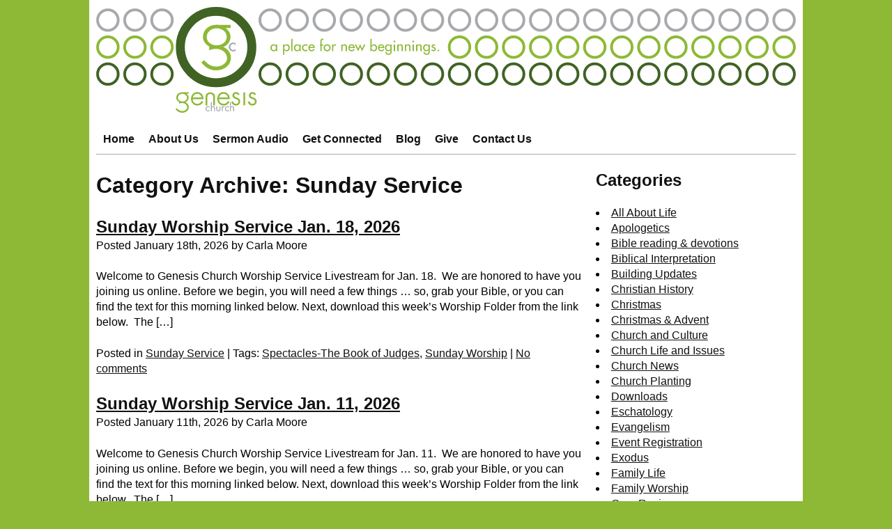

--- FILE ---
content_type: text/html; charset=UTF-8
request_url: https://blog.genesiseureka.com/category/sunday-service/
body_size: 23925
content:
<!doctype html>
<html lang="en">
	<head>
		<!-- meta tags -->
		<meta http-equiv="Content-Type" content="text/html; charset=utf-8" />
		<meta name="description" content="&#039;Sunday Service - Genesis Church Blog&#039; Category Archive" />
		<meta name="copyright" content="Copyright &copy; Genesis Church" />
		<meta name="viewport" content="width=device-width">
		<!-- Really Bing? Really? -->
		<meta name="robots" content="noodp" />

		<!-- link tags -->
		<link rel="apple-touch-icon" sizes="180x180" href="/apple-touch-icon.png">
		<link rel="icon" type="image/png" href="/favicon-32x32.png" sizes="32x32">
		<link rel="icon" type="image/png" href="/favicon-16x16.png" sizes="16x16">
		<link rel="manifest" href="/manifest.json">
		<link rel="mask-icon" href="/safari-pinned-tab.svg" color="#406324">
		<meta name="theme-color" content="#406324">
		<link rel="alternate" type="application/rss+xml" title="Genesis Church: Blog" href="//rss.genesiseureka.com/GenesisChurchBlog" />
		<link rel="alternate" type="application/rss+xml" title="Genesis Church: Sermon Audio" href="//rss.genesiseureka.com/gcsermonaudio" />
		<link rel="alternate" type="application/rss+xml" title="Genesis Church: News" href="//rss.genesiseureka.com/gcnews" />

		<!-- styles and scripts -->
		<link rel="stylesheet" href="//genesiseureka.com/css/base.min.css?ver=202211292" type="text/css" media="screen" />
		<link rel="stylesheet" href="//blog.genesiseureka.com/wp-content/themes/genesis-blog/style.css?ver=202211292" type="text/css" media="screen" />

		<!-- begin wp_head() content -->
		<title>Sunday Service - Genesis Church Blog</title>
	<style>img:is([sizes="auto" i], [sizes^="auto," i]) { contain-intrinsic-size: 3000px 1500px }</style>
	
		<!-- All in One SEO Pro 4.9.2 - aioseo.com -->
	<meta name="robots" content="max-image-preview:large" />
	<link rel="canonical" href="https://blog.genesiseureka.com/category/sunday-service/" />
	<link rel="next" href="https://blog.genesiseureka.com/category/sunday-service/page/2/" />
	<meta name="generator" content="All in One SEO Pro (AIOSEO) 4.9.2" />
		<meta property="og:locale" content="en_US" />
		<meta property="og:site_name" content="Genesis Church Blog - A Blog for New Beginnings" />
		<meta property="og:type" content="article" />
		<meta property="og:title" content="Sunday Service - Genesis Church Blog" />
		<meta property="og:url" content="https://blog.genesiseureka.com/category/sunday-service/" />
		<meta name="twitter:card" content="summary_large_image" />
		<meta name="twitter:title" content="Sunday Service - Genesis Church Blog" />
		<script type="application/ld+json" class="aioseo-schema">
			{"@context":"https:\/\/schema.org","@graph":[{"@type":"BreadcrumbList","@id":"https:\/\/blog.genesiseureka.com\/category\/sunday-service\/#breadcrumblist","itemListElement":[{"@type":"ListItem","@id":"https:\/\/blog.genesiseureka.com#listItem","position":1,"name":"Home","item":"https:\/\/blog.genesiseureka.com","nextItem":{"@type":"ListItem","@id":"https:\/\/blog.genesiseureka.com\/category\/sunday-service\/#listItem","name":"Sunday Service"}},{"@type":"ListItem","@id":"https:\/\/blog.genesiseureka.com\/category\/sunday-service\/#listItem","position":2,"name":"Sunday Service","previousItem":{"@type":"ListItem","@id":"https:\/\/blog.genesiseureka.com#listItem","name":"Home"}}]},{"@type":"CollectionPage","@id":"https:\/\/blog.genesiseureka.com\/category\/sunday-service\/#collectionpage","url":"https:\/\/blog.genesiseureka.com\/category\/sunday-service\/","name":"Sunday Service - Genesis Church Blog","inLanguage":"en-US","isPartOf":{"@id":"https:\/\/blog.genesiseureka.com\/#website"},"breadcrumb":{"@id":"https:\/\/blog.genesiseureka.com\/category\/sunday-service\/#breadcrumblist"}},{"@type":"Organization","@id":"https:\/\/blog.genesiseureka.com\/#organization","name":"Genesis Church Blog","description":"A Blog for New Beginnings","url":"https:\/\/blog.genesiseureka.com\/"},{"@type":"WebSite","@id":"https:\/\/blog.genesiseureka.com\/#website","url":"https:\/\/blog.genesiseureka.com\/","name":"Genesis Church Blog","description":"A Blog for New Beginnings","inLanguage":"en-US","publisher":{"@id":"https:\/\/blog.genesiseureka.com\/#organization"}}]}
		</script>
		<!-- All in One SEO Pro -->

<link rel='dns-prefetch' href='//genesiseureka.com' />
<link rel="alternate" type="application/rss+xml" title="Genesis Church Blog &raquo; Sunday Service Category Feed" href="https://blog.genesiseureka.com/category/sunday-service/feed/" />
		<!-- This site uses the Google Analytics by MonsterInsights plugin v9.11.0 - Using Analytics tracking - https://www.monsterinsights.com/ -->
							<script src="//www.googletagmanager.com/gtag/js?id=G-WJDCNYDNL4"  data-cfasync="false" data-wpfc-render="false" type="text/javascript" async></script>
			<script data-cfasync="false" data-wpfc-render="false" type="text/javascript">
				var mi_version = '9.11.0';
				var mi_track_user = true;
				var mi_no_track_reason = '';
								var MonsterInsightsDefaultLocations = {"page_location":"https:\/\/blog.genesiseureka.com\/category\/sunday-service\/"};
								if ( typeof MonsterInsightsPrivacyGuardFilter === 'function' ) {
					var MonsterInsightsLocations = (typeof MonsterInsightsExcludeQuery === 'object') ? MonsterInsightsPrivacyGuardFilter( MonsterInsightsExcludeQuery ) : MonsterInsightsPrivacyGuardFilter( MonsterInsightsDefaultLocations );
				} else {
					var MonsterInsightsLocations = (typeof MonsterInsightsExcludeQuery === 'object') ? MonsterInsightsExcludeQuery : MonsterInsightsDefaultLocations;
				}

								var disableStrs = [
										'ga-disable-G-WJDCNYDNL4',
									];

				/* Function to detect opted out users */
				function __gtagTrackerIsOptedOut() {
					for (var index = 0; index < disableStrs.length; index++) {
						if (document.cookie.indexOf(disableStrs[index] + '=true') > -1) {
							return true;
						}
					}

					return false;
				}

				/* Disable tracking if the opt-out cookie exists. */
				if (__gtagTrackerIsOptedOut()) {
					for (var index = 0; index < disableStrs.length; index++) {
						window[disableStrs[index]] = true;
					}
				}

				/* Opt-out function */
				function __gtagTrackerOptout() {
					for (var index = 0; index < disableStrs.length; index++) {
						document.cookie = disableStrs[index] + '=true; expires=Thu, 31 Dec 2099 23:59:59 UTC; path=/';
						window[disableStrs[index]] = true;
					}
				}

				if ('undefined' === typeof gaOptout) {
					function gaOptout() {
						__gtagTrackerOptout();
					}
				}
								window.dataLayer = window.dataLayer || [];

				window.MonsterInsightsDualTracker = {
					helpers: {},
					trackers: {},
				};
				if (mi_track_user) {
					function __gtagDataLayer() {
						dataLayer.push(arguments);
					}

					function __gtagTracker(type, name, parameters) {
						if (!parameters) {
							parameters = {};
						}

						if (parameters.send_to) {
							__gtagDataLayer.apply(null, arguments);
							return;
						}

						if (type === 'event') {
														parameters.send_to = monsterinsights_frontend.v4_id;
							var hookName = name;
							if (typeof parameters['event_category'] !== 'undefined') {
								hookName = parameters['event_category'] + ':' + name;
							}

							if (typeof MonsterInsightsDualTracker.trackers[hookName] !== 'undefined') {
								MonsterInsightsDualTracker.trackers[hookName](parameters);
							} else {
								__gtagDataLayer('event', name, parameters);
							}
							
						} else {
							__gtagDataLayer.apply(null, arguments);
						}
					}

					__gtagTracker('js', new Date());
					__gtagTracker('set', {
						'developer_id.dZGIzZG': true,
											});
					if ( MonsterInsightsLocations.page_location ) {
						__gtagTracker('set', MonsterInsightsLocations);
					}
										__gtagTracker('config', 'G-WJDCNYDNL4', {"forceSSL":"true"} );
										window.gtag = __gtagTracker;										(function () {
						/* https://developers.google.com/analytics/devguides/collection/analyticsjs/ */
						/* ga and __gaTracker compatibility shim. */
						var noopfn = function () {
							return null;
						};
						var newtracker = function () {
							return new Tracker();
						};
						var Tracker = function () {
							return null;
						};
						var p = Tracker.prototype;
						p.get = noopfn;
						p.set = noopfn;
						p.send = function () {
							var args = Array.prototype.slice.call(arguments);
							args.unshift('send');
							__gaTracker.apply(null, args);
						};
						var __gaTracker = function () {
							var len = arguments.length;
							if (len === 0) {
								return;
							}
							var f = arguments[len - 1];
							if (typeof f !== 'object' || f === null || typeof f.hitCallback !== 'function') {
								if ('send' === arguments[0]) {
									var hitConverted, hitObject = false, action;
									if ('event' === arguments[1]) {
										if ('undefined' !== typeof arguments[3]) {
											hitObject = {
												'eventAction': arguments[3],
												'eventCategory': arguments[2],
												'eventLabel': arguments[4],
												'value': arguments[5] ? arguments[5] : 1,
											}
										}
									}
									if ('pageview' === arguments[1]) {
										if ('undefined' !== typeof arguments[2]) {
											hitObject = {
												'eventAction': 'page_view',
												'page_path': arguments[2],
											}
										}
									}
									if (typeof arguments[2] === 'object') {
										hitObject = arguments[2];
									}
									if (typeof arguments[5] === 'object') {
										Object.assign(hitObject, arguments[5]);
									}
									if ('undefined' !== typeof arguments[1].hitType) {
										hitObject = arguments[1];
										if ('pageview' === hitObject.hitType) {
											hitObject.eventAction = 'page_view';
										}
									}
									if (hitObject) {
										action = 'timing' === arguments[1].hitType ? 'timing_complete' : hitObject.eventAction;
										hitConverted = mapArgs(hitObject);
										__gtagTracker('event', action, hitConverted);
									}
								}
								return;
							}

							function mapArgs(args) {
								var arg, hit = {};
								var gaMap = {
									'eventCategory': 'event_category',
									'eventAction': 'event_action',
									'eventLabel': 'event_label',
									'eventValue': 'event_value',
									'nonInteraction': 'non_interaction',
									'timingCategory': 'event_category',
									'timingVar': 'name',
									'timingValue': 'value',
									'timingLabel': 'event_label',
									'page': 'page_path',
									'location': 'page_location',
									'title': 'page_title',
									'referrer' : 'page_referrer',
								};
								for (arg in args) {
																		if (!(!args.hasOwnProperty(arg) || !gaMap.hasOwnProperty(arg))) {
										hit[gaMap[arg]] = args[arg];
									} else {
										hit[arg] = args[arg];
									}
								}
								return hit;
							}

							try {
								f.hitCallback();
							} catch (ex) {
							}
						};
						__gaTracker.create = newtracker;
						__gaTracker.getByName = newtracker;
						__gaTracker.getAll = function () {
							return [];
						};
						__gaTracker.remove = noopfn;
						__gaTracker.loaded = true;
						window['__gaTracker'] = __gaTracker;
					})();
									} else {
										console.log("");
					(function () {
						function __gtagTracker() {
							return null;
						}

						window['__gtagTracker'] = __gtagTracker;
						window['gtag'] = __gtagTracker;
					})();
									}
			</script>
							<!-- / Google Analytics by MonsterInsights -->
		<script type="text/javascript">
/* <![CDATA[ */
window._wpemojiSettings = {"baseUrl":"https:\/\/s.w.org\/images\/core\/emoji\/16.0.1\/72x72\/","ext":".png","svgUrl":"https:\/\/s.w.org\/images\/core\/emoji\/16.0.1\/svg\/","svgExt":".svg","source":{"concatemoji":"https:\/\/blog.genesiseureka.com\/wp-includes\/js\/wp-emoji-release.min.js?ver=6.8.3"}};
/*! This file is auto-generated */
!function(s,n){var o,i,e;function c(e){try{var t={supportTests:e,timestamp:(new Date).valueOf()};sessionStorage.setItem(o,JSON.stringify(t))}catch(e){}}function p(e,t,n){e.clearRect(0,0,e.canvas.width,e.canvas.height),e.fillText(t,0,0);var t=new Uint32Array(e.getImageData(0,0,e.canvas.width,e.canvas.height).data),a=(e.clearRect(0,0,e.canvas.width,e.canvas.height),e.fillText(n,0,0),new Uint32Array(e.getImageData(0,0,e.canvas.width,e.canvas.height).data));return t.every(function(e,t){return e===a[t]})}function u(e,t){e.clearRect(0,0,e.canvas.width,e.canvas.height),e.fillText(t,0,0);for(var n=e.getImageData(16,16,1,1),a=0;a<n.data.length;a++)if(0!==n.data[a])return!1;return!0}function f(e,t,n,a){switch(t){case"flag":return n(e,"\ud83c\udff3\ufe0f\u200d\u26a7\ufe0f","\ud83c\udff3\ufe0f\u200b\u26a7\ufe0f")?!1:!n(e,"\ud83c\udde8\ud83c\uddf6","\ud83c\udde8\u200b\ud83c\uddf6")&&!n(e,"\ud83c\udff4\udb40\udc67\udb40\udc62\udb40\udc65\udb40\udc6e\udb40\udc67\udb40\udc7f","\ud83c\udff4\u200b\udb40\udc67\u200b\udb40\udc62\u200b\udb40\udc65\u200b\udb40\udc6e\u200b\udb40\udc67\u200b\udb40\udc7f");case"emoji":return!a(e,"\ud83e\udedf")}return!1}function g(e,t,n,a){var r="undefined"!=typeof WorkerGlobalScope&&self instanceof WorkerGlobalScope?new OffscreenCanvas(300,150):s.createElement("canvas"),o=r.getContext("2d",{willReadFrequently:!0}),i=(o.textBaseline="top",o.font="600 32px Arial",{});return e.forEach(function(e){i[e]=t(o,e,n,a)}),i}function t(e){var t=s.createElement("script");t.src=e,t.defer=!0,s.head.appendChild(t)}"undefined"!=typeof Promise&&(o="wpEmojiSettingsSupports",i=["flag","emoji"],n.supports={everything:!0,everythingExceptFlag:!0},e=new Promise(function(e){s.addEventListener("DOMContentLoaded",e,{once:!0})}),new Promise(function(t){var n=function(){try{var e=JSON.parse(sessionStorage.getItem(o));if("object"==typeof e&&"number"==typeof e.timestamp&&(new Date).valueOf()<e.timestamp+604800&&"object"==typeof e.supportTests)return e.supportTests}catch(e){}return null}();if(!n){if("undefined"!=typeof Worker&&"undefined"!=typeof OffscreenCanvas&&"undefined"!=typeof URL&&URL.createObjectURL&&"undefined"!=typeof Blob)try{var e="postMessage("+g.toString()+"("+[JSON.stringify(i),f.toString(),p.toString(),u.toString()].join(",")+"));",a=new Blob([e],{type:"text/javascript"}),r=new Worker(URL.createObjectURL(a),{name:"wpTestEmojiSupports"});return void(r.onmessage=function(e){c(n=e.data),r.terminate(),t(n)})}catch(e){}c(n=g(i,f,p,u))}t(n)}).then(function(e){for(var t in e)n.supports[t]=e[t],n.supports.everything=n.supports.everything&&n.supports[t],"flag"!==t&&(n.supports.everythingExceptFlag=n.supports.everythingExceptFlag&&n.supports[t]);n.supports.everythingExceptFlag=n.supports.everythingExceptFlag&&!n.supports.flag,n.DOMReady=!1,n.readyCallback=function(){n.DOMReady=!0}}).then(function(){return e}).then(function(){var e;n.supports.everything||(n.readyCallback(),(e=n.source||{}).concatemoji?t(e.concatemoji):e.wpemoji&&e.twemoji&&(t(e.twemoji),t(e.wpemoji)))}))}((window,document),window._wpemojiSettings);
/* ]]> */
</script>
<style id='wp-emoji-styles-inline-css' type='text/css'>

	img.wp-smiley, img.emoji {
		display: inline !important;
		border: none !important;
		box-shadow: none !important;
		height: 1em !important;
		width: 1em !important;
		margin: 0 0.07em !important;
		vertical-align: -0.1em !important;
		background: none !important;
		padding: 0 !important;
	}
</style>
<link rel='stylesheet' id='wp-block-library-css' href='https://blog.genesiseureka.com/wp-includes/css/dist/block-library/style.min.css?ver=6.8.3' type='text/css' media='all' />
<style id='classic-theme-styles-inline-css' type='text/css'>
/*! This file is auto-generated */
.wp-block-button__link{color:#fff;background-color:#32373c;border-radius:9999px;box-shadow:none;text-decoration:none;padding:calc(.667em + 2px) calc(1.333em + 2px);font-size:1.125em}.wp-block-file__button{background:#32373c;color:#fff;text-decoration:none}
</style>
<link rel='stylesheet' id='aioseo/css/src/vue/standalone/blocks/table-of-contents/global.scss-css' href='https://blog.genesiseureka.com/wp-content/plugins/all-in-one-seo-pack-pro/dist/Pro/assets/css/table-of-contents/global.e90f6d47.css?ver=4.9.2' type='text/css' media='all' />
<link rel='stylesheet' id='aioseo/css/src/vue/standalone/blocks/pro/recipe/global.scss-css' href='https://blog.genesiseureka.com/wp-content/plugins/all-in-one-seo-pack-pro/dist/Pro/assets/css/recipe/global.67a3275f.css?ver=4.9.2' type='text/css' media='all' />
<link rel='stylesheet' id='aioseo/css/src/vue/standalone/blocks/pro/product/global.scss-css' href='https://blog.genesiseureka.com/wp-content/plugins/all-in-one-seo-pack-pro/dist/Pro/assets/css/product/global.61066cfb.css?ver=4.9.2' type='text/css' media='all' />
<style id='global-styles-inline-css' type='text/css'>
:root{--wp--preset--aspect-ratio--square: 1;--wp--preset--aspect-ratio--4-3: 4/3;--wp--preset--aspect-ratio--3-4: 3/4;--wp--preset--aspect-ratio--3-2: 3/2;--wp--preset--aspect-ratio--2-3: 2/3;--wp--preset--aspect-ratio--16-9: 16/9;--wp--preset--aspect-ratio--9-16: 9/16;--wp--preset--color--black: #000000;--wp--preset--color--cyan-bluish-gray: #abb8c3;--wp--preset--color--white: #ffffff;--wp--preset--color--pale-pink: #f78da7;--wp--preset--color--vivid-red: #cf2e2e;--wp--preset--color--luminous-vivid-orange: #ff6900;--wp--preset--color--luminous-vivid-amber: #fcb900;--wp--preset--color--light-green-cyan: #7bdcb5;--wp--preset--color--vivid-green-cyan: #00d084;--wp--preset--color--pale-cyan-blue: #8ed1fc;--wp--preset--color--vivid-cyan-blue: #0693e3;--wp--preset--color--vivid-purple: #9b51e0;--wp--preset--gradient--vivid-cyan-blue-to-vivid-purple: linear-gradient(135deg,rgba(6,147,227,1) 0%,rgb(155,81,224) 100%);--wp--preset--gradient--light-green-cyan-to-vivid-green-cyan: linear-gradient(135deg,rgb(122,220,180) 0%,rgb(0,208,130) 100%);--wp--preset--gradient--luminous-vivid-amber-to-luminous-vivid-orange: linear-gradient(135deg,rgba(252,185,0,1) 0%,rgba(255,105,0,1) 100%);--wp--preset--gradient--luminous-vivid-orange-to-vivid-red: linear-gradient(135deg,rgba(255,105,0,1) 0%,rgb(207,46,46) 100%);--wp--preset--gradient--very-light-gray-to-cyan-bluish-gray: linear-gradient(135deg,rgb(238,238,238) 0%,rgb(169,184,195) 100%);--wp--preset--gradient--cool-to-warm-spectrum: linear-gradient(135deg,rgb(74,234,220) 0%,rgb(151,120,209) 20%,rgb(207,42,186) 40%,rgb(238,44,130) 60%,rgb(251,105,98) 80%,rgb(254,248,76) 100%);--wp--preset--gradient--blush-light-purple: linear-gradient(135deg,rgb(255,206,236) 0%,rgb(152,150,240) 100%);--wp--preset--gradient--blush-bordeaux: linear-gradient(135deg,rgb(254,205,165) 0%,rgb(254,45,45) 50%,rgb(107,0,62) 100%);--wp--preset--gradient--luminous-dusk: linear-gradient(135deg,rgb(255,203,112) 0%,rgb(199,81,192) 50%,rgb(65,88,208) 100%);--wp--preset--gradient--pale-ocean: linear-gradient(135deg,rgb(255,245,203) 0%,rgb(182,227,212) 50%,rgb(51,167,181) 100%);--wp--preset--gradient--electric-grass: linear-gradient(135deg,rgb(202,248,128) 0%,rgb(113,206,126) 100%);--wp--preset--gradient--midnight: linear-gradient(135deg,rgb(2,3,129) 0%,rgb(40,116,252) 100%);--wp--preset--font-size--small: 13px;--wp--preset--font-size--medium: 20px;--wp--preset--font-size--large: 36px;--wp--preset--font-size--x-large: 42px;--wp--preset--spacing--20: 0.44rem;--wp--preset--spacing--30: 0.67rem;--wp--preset--spacing--40: 1rem;--wp--preset--spacing--50: 1.5rem;--wp--preset--spacing--60: 2.25rem;--wp--preset--spacing--70: 3.38rem;--wp--preset--spacing--80: 5.06rem;--wp--preset--shadow--natural: 6px 6px 9px rgba(0, 0, 0, 0.2);--wp--preset--shadow--deep: 12px 12px 50px rgba(0, 0, 0, 0.4);--wp--preset--shadow--sharp: 6px 6px 0px rgba(0, 0, 0, 0.2);--wp--preset--shadow--outlined: 6px 6px 0px -3px rgba(255, 255, 255, 1), 6px 6px rgba(0, 0, 0, 1);--wp--preset--shadow--crisp: 6px 6px 0px rgba(0, 0, 0, 1);}:where(.is-layout-flex){gap: 0.5em;}:where(.is-layout-grid){gap: 0.5em;}body .is-layout-flex{display: flex;}.is-layout-flex{flex-wrap: wrap;align-items: center;}.is-layout-flex > :is(*, div){margin: 0;}body .is-layout-grid{display: grid;}.is-layout-grid > :is(*, div){margin: 0;}:where(.wp-block-columns.is-layout-flex){gap: 2em;}:where(.wp-block-columns.is-layout-grid){gap: 2em;}:where(.wp-block-post-template.is-layout-flex){gap: 1.25em;}:where(.wp-block-post-template.is-layout-grid){gap: 1.25em;}.has-black-color{color: var(--wp--preset--color--black) !important;}.has-cyan-bluish-gray-color{color: var(--wp--preset--color--cyan-bluish-gray) !important;}.has-white-color{color: var(--wp--preset--color--white) !important;}.has-pale-pink-color{color: var(--wp--preset--color--pale-pink) !important;}.has-vivid-red-color{color: var(--wp--preset--color--vivid-red) !important;}.has-luminous-vivid-orange-color{color: var(--wp--preset--color--luminous-vivid-orange) !important;}.has-luminous-vivid-amber-color{color: var(--wp--preset--color--luminous-vivid-amber) !important;}.has-light-green-cyan-color{color: var(--wp--preset--color--light-green-cyan) !important;}.has-vivid-green-cyan-color{color: var(--wp--preset--color--vivid-green-cyan) !important;}.has-pale-cyan-blue-color{color: var(--wp--preset--color--pale-cyan-blue) !important;}.has-vivid-cyan-blue-color{color: var(--wp--preset--color--vivid-cyan-blue) !important;}.has-vivid-purple-color{color: var(--wp--preset--color--vivid-purple) !important;}.has-black-background-color{background-color: var(--wp--preset--color--black) !important;}.has-cyan-bluish-gray-background-color{background-color: var(--wp--preset--color--cyan-bluish-gray) !important;}.has-white-background-color{background-color: var(--wp--preset--color--white) !important;}.has-pale-pink-background-color{background-color: var(--wp--preset--color--pale-pink) !important;}.has-vivid-red-background-color{background-color: var(--wp--preset--color--vivid-red) !important;}.has-luminous-vivid-orange-background-color{background-color: var(--wp--preset--color--luminous-vivid-orange) !important;}.has-luminous-vivid-amber-background-color{background-color: var(--wp--preset--color--luminous-vivid-amber) !important;}.has-light-green-cyan-background-color{background-color: var(--wp--preset--color--light-green-cyan) !important;}.has-vivid-green-cyan-background-color{background-color: var(--wp--preset--color--vivid-green-cyan) !important;}.has-pale-cyan-blue-background-color{background-color: var(--wp--preset--color--pale-cyan-blue) !important;}.has-vivid-cyan-blue-background-color{background-color: var(--wp--preset--color--vivid-cyan-blue) !important;}.has-vivid-purple-background-color{background-color: var(--wp--preset--color--vivid-purple) !important;}.has-black-border-color{border-color: var(--wp--preset--color--black) !important;}.has-cyan-bluish-gray-border-color{border-color: var(--wp--preset--color--cyan-bluish-gray) !important;}.has-white-border-color{border-color: var(--wp--preset--color--white) !important;}.has-pale-pink-border-color{border-color: var(--wp--preset--color--pale-pink) !important;}.has-vivid-red-border-color{border-color: var(--wp--preset--color--vivid-red) !important;}.has-luminous-vivid-orange-border-color{border-color: var(--wp--preset--color--luminous-vivid-orange) !important;}.has-luminous-vivid-amber-border-color{border-color: var(--wp--preset--color--luminous-vivid-amber) !important;}.has-light-green-cyan-border-color{border-color: var(--wp--preset--color--light-green-cyan) !important;}.has-vivid-green-cyan-border-color{border-color: var(--wp--preset--color--vivid-green-cyan) !important;}.has-pale-cyan-blue-border-color{border-color: var(--wp--preset--color--pale-cyan-blue) !important;}.has-vivid-cyan-blue-border-color{border-color: var(--wp--preset--color--vivid-cyan-blue) !important;}.has-vivid-purple-border-color{border-color: var(--wp--preset--color--vivid-purple) !important;}.has-vivid-cyan-blue-to-vivid-purple-gradient-background{background: var(--wp--preset--gradient--vivid-cyan-blue-to-vivid-purple) !important;}.has-light-green-cyan-to-vivid-green-cyan-gradient-background{background: var(--wp--preset--gradient--light-green-cyan-to-vivid-green-cyan) !important;}.has-luminous-vivid-amber-to-luminous-vivid-orange-gradient-background{background: var(--wp--preset--gradient--luminous-vivid-amber-to-luminous-vivid-orange) !important;}.has-luminous-vivid-orange-to-vivid-red-gradient-background{background: var(--wp--preset--gradient--luminous-vivid-orange-to-vivid-red) !important;}.has-very-light-gray-to-cyan-bluish-gray-gradient-background{background: var(--wp--preset--gradient--very-light-gray-to-cyan-bluish-gray) !important;}.has-cool-to-warm-spectrum-gradient-background{background: var(--wp--preset--gradient--cool-to-warm-spectrum) !important;}.has-blush-light-purple-gradient-background{background: var(--wp--preset--gradient--blush-light-purple) !important;}.has-blush-bordeaux-gradient-background{background: var(--wp--preset--gradient--blush-bordeaux) !important;}.has-luminous-dusk-gradient-background{background: var(--wp--preset--gradient--luminous-dusk) !important;}.has-pale-ocean-gradient-background{background: var(--wp--preset--gradient--pale-ocean) !important;}.has-electric-grass-gradient-background{background: var(--wp--preset--gradient--electric-grass) !important;}.has-midnight-gradient-background{background: var(--wp--preset--gradient--midnight) !important;}.has-small-font-size{font-size: var(--wp--preset--font-size--small) !important;}.has-medium-font-size{font-size: var(--wp--preset--font-size--medium) !important;}.has-large-font-size{font-size: var(--wp--preset--font-size--large) !important;}.has-x-large-font-size{font-size: var(--wp--preset--font-size--x-large) !important;}
:where(.wp-block-post-template.is-layout-flex){gap: 1.25em;}:where(.wp-block-post-template.is-layout-grid){gap: 1.25em;}
:where(.wp-block-columns.is-layout-flex){gap: 2em;}:where(.wp-block-columns.is-layout-grid){gap: 2em;}
:root :where(.wp-block-pullquote){font-size: 1.5em;line-height: 1.6;}
</style>
<link rel='stylesheet' id='wpforms-form-locker-frontend-css' href='https://blog.genesiseureka.com/wp-content/plugins/wpforms-form-locker/assets/css/frontend.min.css?ver=2.8.0' type='text/css' media='all' />
<script type="text/javascript" src="https://blog.genesiseureka.com/wp-content/plugins/google-analytics-for-wordpress/assets/js/frontend-gtag.js?ver=9.11.0" id="monsterinsights-frontend-script-js" async="async" data-wp-strategy="async"></script>
<script data-cfasync="false" data-wpfc-render="false" type="text/javascript" id='monsterinsights-frontend-script-js-extra'>/* <![CDATA[ */
var monsterinsights_frontend = {"js_events_tracking":"true","download_extensions":"doc,pdf,ppt,pptx,zip,xls,xlsx,mp3,docx","inbound_paths":"[]","home_url":"https:\/\/blog.genesiseureka.com","hash_tracking":"false","v4_id":"G-WJDCNYDNL4"};/* ]]> */
</script>
<link rel="https://api.w.org/" href="https://blog.genesiseureka.com/wp-json/" /><link rel="alternate" title="JSON" type="application/json" href="https://blog.genesiseureka.com/wp-json/wp/v2/categories/599" /><meta name="generator" content="WordPress 6.8.3" />

	</head>

	<body id="home" class="archive category category-sunday-service category-599 wp-theme-genesis-blog">

		<div id="wrapper">
		<div class="grid-container grid-parent">

			<!-- begin masthead -->
			<div id="masthead" class="grid-100">

				<div id="head">
					<a href="/" title="Genesis Church Blog homepage">
						<span class="screen-reader-text">Genesis Church Blog</span>
						<svg aria-hidden="true" class="logo logo-mobile hide-on-desktop hide-on-tablet" width="100%" height="100%" viewBox="0 0 91 22"><circle cx="11" cy="11" r="9.75" stroke="#406324" stroke-width="2.5" fill="none"/><path d="M8.343 8.264c0-1.485 1.367-2.351 2.7-2.351 1.332 0 2.717.866 2.717 2.351 0 1.449-1.421 2.262-2.735 2.262-1.35 0-2.682-.813-2.682-2.262zm4.511 2.704c1.12-.442 1.937-1.502 1.937-2.722 0-1.019-.561-1.784-1.3-2.396h1.321v-.852h-2.687l-.016-.005c-.356 0-.729-.035-1.084-.035-2.007 0-3.712 1.237-3.712 3.359 0 1.025.799 2.103 1.722 2.51l.005 1.037c.799-.301 1.097-.383 1.949-.383 1.422 0 2.878 1.043 2.878 2.563 0 1.326-1.528 2.227-2.966 2.227-1.421 0-2.416-.76-3.251-1.714l-.782.583c.888 1.185 2.292 2.157 3.944 2.157 2.078 0 4.086-1.255 4.086-3.395 0-1.396-.818-2.368-2.044-2.934z" fill="#8db935"/><path d="M16.156 10.382a.837.837 0 0 0-.651-.305c-.427 0-.757.377-.757.792 0 .464.325.802.786.802.253 0 .456-.116.622-.299v.555c-.2.107-.398.15-.626.15-.67 0-1.219-.512-1.219-1.188 0-.701.544-1.217 1.243-1.217.204 0 .427.048.602.15v.56z" fill="#a7a9ac"/><path d="M40.157 7.085c.272-1.635 1.788-3.001 3.59-2.998.955.002 1.779.38 2.399.977a3.884 3.884 0 0 1 1.099 2.021h-7.088zm7.221-2.724c-.853-.99-2.107-1.613-3.652-1.611-1.503 0-2.763.622-3.638 1.604-.873.981-1.366 2.314-1.366 3.741 0 1.448.48 2.792 1.35 3.78.868.987 2.132 1.611 3.654 1.609 1.008 0 1.929-.25 2.715-.725.788-.476 1.435-1.176 1.9-2.062l.097-.187-.182-.106-.812-.47-.197-.114-.107.202c-.678 1.267-1.841 2.124-3.287 2.125-1.068 0-1.996-.38-2.66-1.041-.648-.646-1.045-1.563-1.068-2.683h8.559l.002-.219v-.052c0-1.455-.455-2.802-1.308-3.791zM61.056 7.085c.273-1.635 1.787-3.001 3.59-2.998.954.002 1.778.38 2.4.977a3.867 3.867 0 0 1 1.097 2.021h-7.087zm7.219-2.724c-.85-.99-2.106-1.613-3.651-1.611-1.501 0-2.764.622-3.635 1.604-.876.981-1.368 2.314-1.368 3.741 0 1.448.481 2.792 1.35 3.78.867.987 2.13 1.611 3.653 1.609 1.008 0 1.931-.25 2.716-.725.787-.476 1.435-1.176 1.899-2.062l.097-.187-.182-.106-.812-.47-.196-.114-.106.202c-.679 1.267-1.842 2.124-3.288 2.125-1.068 0-1.997-.38-2.661-1.041-.647-.646-1.047-1.563-1.066-2.683h8.559v-.271c0-1.455-.455-2.802-1.309-3.791zM57.775 5.734a3.117 3.117 0 0 0-.556-1.356l-.002-.002v-.002c-.739-.964-1.957-1.409-3.123-1.411-1.162.002-2.381.447-3.121 1.411v.002l-.001.001a3.105 3.105 0 0 0-.558 1.357c-.08.471-.085.95-.085 1.421v6.329h1.403V7.689c-.001-.941.059-1.816.377-2.413.159-.301.374-.535.687-.704.313-.169.731-.271 1.298-.271.568 0 .988.102 1.301.271.467.252.723.657.879 1.2.153.542.185 1.211.185 1.917v5.795h1.401V7.349v-.194c0-.471-.005-.95-.085-1.421zM77.062 8.111c-.737-.698-1.78-.966-2.606-1.296-.414-.162-.77-.337-1.009-.556a1.078 1.078 0 0 1-.371-.854c0-.352.176-.678.455-.923a1.585 1.585 0 0 1 1.011-.395c.686.003 1.242.372 1.531.984l.097.207.203-.105.832-.426.189-.096-.09-.194c-.237-.504-.644-.928-1.128-1.228a3.075 3.075 0 0 0-1.591-.479c-.766 0-1.49.268-2.027.744a2.595 2.595 0 0 0-.883 1.974c-.002.451.105.841.289 1.169.277.494.716.843 1.203 1.116.488.273 1.03.472 1.535.656l.003.001c.487.17.946.347 1.262.607.16.129.284.276.372.455.088.181.139.398.139.674a1.984 1.984 0 0 1-1.999 2.001c-.606-.002-1.068-.189-1.435-.508-.368-.321-.639-.785-.812-1.344l-.065-.212-.211.067-.939.299-.198.063.051.2a3.63 3.63 0 0 0 1.313 2.025c.632.482 1.428.747 2.296.747.937 0 1.788-.334 2.406-.917.617-.581.996-1.414.996-2.379.003-.939-.327-1.611-.819-2.077zM90.181 8.111c-.737-.698-1.778-.966-2.606-1.296-.414-.162-.769-.337-1.008-.556a1.08 1.08 0 0 1-.372-.854c0-.352.176-.678.457-.923a1.576 1.576 0 0 1 1.01-.395c.685.003 1.24.372 1.53.984l.097.207.203-.105.833-.426.188-.096-.089-.194c-.235-.504-.644-.928-1.127-1.228a3.076 3.076 0 0 0-1.593-.479 3.05 3.05 0 0 0-2.026.744 2.596 2.596 0 0 0-.884 1.974c0 .451.106.841.29 1.169.276.494.715.843 1.202 1.116.489.273 1.031.472 1.535.656l.004.001c.487.17.945.347 1.262.607.159.129.284.276.372.455.087.181.14.398.14.674a1.985 1.985 0 0 1-2.002 2.001c-.603-.002-1.066-.189-1.434-.508-.367-.321-.637-.785-.81-1.344l-.067-.212-.211.067-.939.299-.198.063.051.2c.216.847.681 1.543 1.314 2.025.631.482 1.428.747 2.294.747.939 0 1.792-.334 2.408-.917.617-.581.995-1.414.995-2.379.003-.939-.328-1.611-.819-2.077zM81.647 2.963h-1.18v10.308h1.401V2.963h-.221zM28.357 7.255c0-1.972 1.807-3.122 3.567-3.122 1.763 0 3.591 1.15 3.591 3.122 0 1.926-1.876 3.005-3.613 3.005-1.784 0-3.545-1.079-3.545-3.005zm5.962 3.592c1.48-.587 2.557-1.995 2.557-3.615 0-1.354-.739-2.369-1.715-3.182h1.744V2.919h-3.549l-.023-.006c-.469 0-.964-.047-1.431-.047-2.652 0-4.906 1.643-4.906 4.46 0 1.362 1.056 2.794 2.277 3.334l.006 1.377c1.056-.4 1.449-.509 2.575-.509 1.879 0 3.802 1.384 3.802 3.404 0 1.76-2.017 2.957-3.918 2.957-1.877 0-3.192-1.008-4.296-2.277l-1.031.775c1.172 1.573 3.026 2.863 5.21 2.863 2.746 0 5.397-1.666 5.397-4.507 0-1.854-1.079-3.145-2.699-3.896z" fill="#8db935"/><path d="M53.385 15.224c-.3-.338-.665-.523-1.111-.523-.73 0-1.294.649-1.294 1.362 0 .795.556 1.377 1.343 1.377.431 0 .78-.199 1.062-.514v.954c-.34.182-.68.257-1.069.257-1.145 0-2.082-.88-2.082-2.041 0-1.202.928-2.09 2.122-2.09.349 0 .729.082 1.029.257v.961zM55.303 10.805v3.839h.018c.231-.414.697-.638 1.169-.638 1.095 0 1.375.739 1.375 1.684v2.314h-.746v-2.223c0-.664-.091-1.111-.854-1.111-.962 0-.962.845-.962 1.551v1.783h-.745v-7.199h.745zM59.608 14.122v2.149c0 .621.157 1.169.894 1.169.739 0 .897-.548.897-1.169v-2.149h.746v2.231c0 1.061-.497 1.784-1.643 1.784-1.142 0-1.641-.723-1.641-1.784v-2.231h.747zM63.935 14.752h.026c.182-.456.564-.746 1.062-.746.214 0 .432.074.614.191l-.341.68a.649.649 0 0 0-.457-.158c-.803 0-.904.747-.904 1.377v1.908h-.746v-3.882h.746v.63zM68.904 15.224c-.299-.338-.665-.523-1.113-.523-.73 0-1.293.649-1.293 1.362 0 .795.556 1.377 1.344 1.377.43 0 .778-.199 1.062-.514v.954a2.181 2.181 0 0 1-1.071.257c-1.143 0-2.081-.88-2.081-2.041 0-1.202.929-2.09 2.123-2.09.348 0 .73.082 1.029.257v.961zM70.455 10.805v3.839h.016c.233-.414.696-.638 1.169-.638 1.094 0 1.376.739 1.376 1.684v2.314h-.745v-2.223c0-.664-.091-1.111-.855-1.111-.961 0-.961.845-.961 1.551v1.783h-.748v-7.199h.748z" fill="#a7a9ac"/></svg>
						<svg aria-hidden="true" class="logo logo-desktop hide-on-mobile" width="100%" height="100%" version="1.1" viewBox="0 0 957 146"><defs><circle id="svg-logo-small-circle" cx="16" cy="18" r="14.1" stroke="inherit" stroke-width="3.75" fill="none"/></defs><circle cx="163.998" cy="55.019" r="48.9" stroke="#406324" stroke-width="12.25" fill="none"/><path d="M151.187 41.15c0-7.527 6.897-11.919 13.618-11.919s13.709 4.392 13.709 11.919c0 7.346-7.167 11.469-13.799 11.469-6.809 0-13.528-4.123-13.528-11.469zm22.758 13.709c5.647-2.24 9.767-7.617 9.767-13.799 0-5.166-2.83-9.043-6.557-12.145h6.666v-4.318h-13.554l-.085-.025c-1.791 0-3.675-.179-5.467-.179-10.124 0-18.726 6.272-18.726 17.024 0 5.197 4.03 10.664 8.69 12.725l.023 5.258c4.031-1.524 5.534-1.941 9.834-1.941 7.171 0 14.516 5.285 14.516 12.992 0 6.721-7.705 11.291-14.963 11.291-7.169 0-12.186-3.853-16.398-8.692l-3.943 2.957c4.479 6.004 11.558 10.932 19.893 10.932 10.484 0 20.611-6.361 20.611-17.206 0-7.077-4.124-12.007-10.307-14.874z" fill="#8db935"/><path d="M190.653 52.37c-.885-1.003-1.961-1.543-3.283-1.543-2.155 0-3.819 1.911-3.819 4.015 0 2.35 1.641 4.065 3.966 4.065 1.272 0 2.3-.587 3.136-1.518v2.815c-1.007.541-2.01.761-3.161.761-3.378 0-6.145-2.595-6.145-6.025 0-3.55 2.743-6.169 6.267-6.169 1.029 0 2.154.245 3.039.76v2.839z" fill="#a7a9ac"/><use xlink:href="#svg-logo-small-circle" stroke="#a7a9ac"/><use x="37" xlink:href="#svg-logo-small-circle" stroke="#a7a9ac"/><use x="74" xlink:href="#svg-logo-small-circle" stroke="#a7a9ac"/><use x="222" xlink:href="#svg-logo-small-circle" stroke="#a7a9ac"/><use x="259" xlink:href="#svg-logo-small-circle" stroke="#a7a9ac"/><use x="296" xlink:href="#svg-logo-small-circle" stroke="#a7a9ac"/><use x="333" xlink:href="#svg-logo-small-circle" stroke="#a7a9ac"/><use x="370" xlink:href="#svg-logo-small-circle" stroke="#a7a9ac"/><use x="407" xlink:href="#svg-logo-small-circle" stroke="#a7a9ac"/><use x="444" xlink:href="#svg-logo-small-circle" stroke="#a7a9ac"/><use x="481" xlink:href="#svg-logo-small-circle" stroke="#a7a9ac"/><use x="518" xlink:href="#svg-logo-small-circle" stroke="#a7a9ac"/><use x="555" xlink:href="#svg-logo-small-circle" stroke="#a7a9ac"/><use x="592" xlink:href="#svg-logo-small-circle" stroke="#a7a9ac"/><use x="629" xlink:href="#svg-logo-small-circle" stroke="#a7a9ac"/><use x="666" xlink:href="#svg-logo-small-circle" stroke="#a7a9ac"/><use x="703" xlink:href="#svg-logo-small-circle" stroke="#a7a9ac"/><use x="740" xlink:href="#svg-logo-small-circle" stroke="#a7a9ac"/><use x="777" xlink:href="#svg-logo-small-circle" stroke="#a7a9ac"/><use x="814" xlink:href="#svg-logo-small-circle" stroke="#a7a9ac"/><use x="851" xlink:href="#svg-logo-small-circle" stroke="#a7a9ac"/><use x="888" xlink:href="#svg-logo-small-circle" stroke="#a7a9ac"/><use x="925" xlink:href="#svg-logo-small-circle" stroke="#a7a9ac"/><use y="37" xlink:href="#svg-logo-small-circle" stroke="#8db935"/><use x="37" y="37" xlink:href="#svg-logo-small-circle" stroke="#8db935"/><use x="74" y="37" xlink:href="#svg-logo-small-circle" stroke="#8db935"/><use x="481" y="37" xlink:href="#svg-logo-small-circle" stroke="#8db935"/><use x="518" y="37" xlink:href="#svg-logo-small-circle" stroke="#8db935"/><use x="555" y="37" xlink:href="#svg-logo-small-circle" stroke="#8db935"/><use x="592" y="37" xlink:href="#svg-logo-small-circle" stroke="#8db935"/><use x="629" y="37" xlink:href="#svg-logo-small-circle" stroke="#8db935"/><use x="666" y="37" xlink:href="#svg-logo-small-circle" stroke="#8db935"/><use x="703" y="37" xlink:href="#svg-logo-small-circle" stroke="#8db935"/><use x="740" y="37" xlink:href="#svg-logo-small-circle" stroke="#8db935"/><use x="777" y="37" xlink:href="#svg-logo-small-circle" stroke="#8db935"/><use x="814" y="37" xlink:href="#svg-logo-small-circle" stroke="#8db935"/><use x="851" y="37" xlink:href="#svg-logo-small-circle" stroke="#8db935"/><use x="888" y="37" xlink:href="#svg-logo-small-circle" stroke="#8db935"/><use x="925" y="37" xlink:href="#svg-logo-small-circle" stroke="#8db935"/><use y="74" xlink:href="#svg-logo-small-circle" stroke="#406324"/><use x="37" y="74" xlink:href="#svg-logo-small-circle" stroke="#406324"/><use x="74" y="74" xlink:href="#svg-logo-small-circle" stroke="#406324"/><use x="222" y="74" xlink:href="#svg-logo-small-circle" stroke="#406324"/><use x="259" y="74" xlink:href="#svg-logo-small-circle" stroke="#406324"/><use x="296" y="74" xlink:href="#svg-logo-small-circle" stroke="#406324"/><use x="333" y="74" xlink:href="#svg-logo-small-circle" stroke="#406324"/><use x="370" y="74" xlink:href="#svg-logo-small-circle" stroke="#406324"/><use x="407" y="74" xlink:href="#svg-logo-small-circle" stroke="#406324"/><use x="444" y="74" xlink:href="#svg-logo-small-circle" stroke="#406324"/><use x="481" y="74" xlink:href="#svg-logo-small-circle" stroke="#406324"/><use x="518" y="74" xlink:href="#svg-logo-small-circle" stroke="#406324"/><use x="555" y="74" xlink:href="#svg-logo-small-circle" stroke="#406324"/><use x="592" y="74" xlink:href="#svg-logo-small-circle" stroke="#406324"/><use x="629" y="74" xlink:href="#svg-logo-small-circle" stroke="#406324"/><use x="666" y="74" xlink:href="#svg-logo-small-circle" stroke="#406324"/><use x="703" y="74" xlink:href="#svg-logo-small-circle" stroke="#406324"/><use x="740" y="74" xlink:href="#svg-logo-small-circle" stroke="#406324"/><use x="777" y="74" xlink:href="#svg-logo-small-circle" stroke="#406324"/><use x="814" y="74" xlink:href="#svg-logo-small-circle" stroke="#406324"/><use x="851" y="74" xlink:href="#svg-logo-small-circle" stroke="#406324"/><use x="888" y="74" xlink:href="#svg-logo-small-circle" stroke="#406324"/><use x="925" y="74" xlink:href="#svg-logo-small-circle" stroke="#406324"/><path d="M245.856 55.949c0-1.764-1.066-3.255-2.945-3.255-1.801 0-2.867 1.57-2.867 3.255 0 1.703 1.028 3.292 2.867 3.292 1.898 0 2.945-1.511 2.945-3.292zm1.645 4.531h-1.743v-1.414h-.038c-.698 1.026-1.783 1.725-3.08 1.725-2.769 0-4.339-2.306-4.339-4.901 0-2.479 1.647-4.746 4.281-4.746 1.336 0 2.421.697 3.138 1.783h.038v-1.512h1.743v9.065zM263.074 55.949c0-1.764-1.065-3.255-2.944-3.255-1.802 0-2.867 1.57-2.867 3.255 0 1.703 1.027 3.292 2.867 3.292 1.898 0 2.944-1.511 2.944-3.292zm-5.714-3.022h.038c.717-1.086 1.802-1.783 3.157-1.783 2.615 0 4.263 2.267 4.263 4.746 0 2.595-1.55 4.901-4.34 4.901-1.278 0-2.381-.699-3.08-1.725h-.038v6.605h-1.743V51.415h1.743v1.512zM266.792 43.668h1.743V60.48h-1.743zM278.066 55.949c0-1.764-1.066-3.255-2.945-3.255-1.801 0-2.867 1.57-2.867 3.255 0 1.703 1.028 3.292 2.867 3.292 1.898 0 2.945-1.511 2.945-3.292zm1.645 4.531h-1.743v-1.414h-.038c-.698 1.026-1.783 1.725-3.08 1.725-2.769 0-4.339-2.306-4.339-4.901 0-2.479 1.647-4.746 4.281-4.746 1.336 0 2.421.697 3.138 1.783h.038v-1.512h1.743v9.065zM288.834 53.991c-.696-.793-1.549-1.22-2.596-1.22-1.704 0-3.021 1.512-3.021 3.178 0 1.858 1.298 3.213 3.138 3.213 1.007 0 1.82-.465 2.479-1.199v2.227c-.794.426-1.589.601-2.498.601-2.673 0-4.863-2.054-4.863-4.765 0-2.809 2.171-4.882 4.959-4.882.813 0 1.706.194 2.402.601v2.246zM297.122 54.921c-.213-1.356-1.103-2.265-2.498-2.265-1.356 0-2.363.968-2.576 2.265h5.074zm-5.172 1.318c.021 1.549 1.066 3.002 2.732 3.002 1.337 0 2.054-.679 2.711-1.764l1.472.834c-.851 1.569-2.44 2.48-4.202 2.48-2.769 0-4.456-2.094-4.456-4.765 0-2.79 1.493-4.882 4.417-4.882 2.886 0 4.241 2.131 4.241 4.823v.272h-6.915zM310.836 45.43c-.35-.154-.795-.367-1.163-.367-1.239 0-1.239 1.569-1.239 2.459v3.893h2.402v1.627h-2.402v7.438h-1.744v-7.438h-.794v-1.627h.794v-4.416c0-1.975.678-3.564 2.926-3.564.425 0 .832.079 1.22.233v1.762zM312.794 55.967c0 1.704 1.374 3.158 3.098 3.158 1.722 0 3.099-1.454 3.099-3.158 0-1.724-1.377-3.157-3.099-3.157-1.724 0-3.098 1.433-3.098 3.157zm7.941 0c0 2.73-2.132 4.824-4.843 4.824-2.714 0-4.842-2.094-4.842-4.824 0-2.731 2.128-4.823 4.842-4.823 2.711 0 4.843 2.092 4.843 4.823zM324.376 52.888h.056c.426-1.066 1.318-1.744 2.478-1.744.505 0 1.009.175 1.434.446l-.794 1.588c-.309-.272-.659-.368-1.065-.368-1.879 0-2.109 1.744-2.109 3.216v4.454h-1.744v-9.065h1.744v1.473zM337.042 52.635h.038c.542-.967 1.627-1.491 2.73-1.491 2.556 0 3.215 1.725 3.215 3.933v5.403h-1.743v-5.19c0-1.55-.211-2.596-1.995-2.596-2.245 0-2.245 1.976-2.245 3.622v4.164h-1.743v-9.065h1.743v1.22zM351.836 54.921c-.211-1.356-1.103-2.265-2.496-2.265-1.356 0-2.365.968-2.576 2.265h5.072zm-5.17 1.318c.019 1.549 1.066 3.002 2.73 3.002 1.337 0 2.056-.679 2.711-1.764l1.473.834c-.851 1.569-2.44 2.48-4.203 2.48-2.767 0-4.454-2.094-4.454-4.765 0-2.79 1.491-4.882 4.417-4.882 2.884 0 4.24 2.131 4.24 4.823v.272h-6.914zM358.365 57.187l2.673-6.274 2.655 6.274 2.632-5.772h1.977l-4.609 9.376-2.655-6.064-2.673 6.064-4.609-9.376h1.977l2.632 5.772zM382.478 55.949c0-1.764-1.066-3.255-2.944-3.255-1.8 0-2.866 1.57-2.866 3.255 0 1.703 1.028 3.292 2.866 3.292 1.897 0 2.944-1.511 2.944-3.292zm-7.455-12.281h1.743v9.259h.038c.715-1.086 1.8-1.783 3.155-1.783 2.617 0 4.262 2.267 4.262 4.746 0 2.595-1.548 4.901-4.337 4.901-1.28 0-2.384-.699-3.08-1.725h-.038v1.414h-1.743V43.668zM392.336 54.921c-.212-1.356-1.104-2.265-2.497-2.265-1.356 0-2.364.968-2.576 2.265h5.073zm-5.17 1.318c.019 1.549 1.065 3.002 2.73 3.002 1.336 0 2.055-.679 2.711-1.764l1.472.834c-.851 1.569-2.44 2.48-4.202 2.48-2.768 0-4.455-2.094-4.455-4.765 0-2.79 1.491-4.882 4.417-4.882 2.884 0 4.24 2.131 4.24 4.823v.272h-6.913zM402.603 55.949c0-1.764-1.065-3.255-2.944-3.255-1.803 0-2.869 1.57-2.869 3.255 0 1.703 1.028 3.292 2.869 3.292 1.898 0 2.944-1.511 2.944-3.292zm1.646 4.356c0 3.12-.892 5.366-4.417 5.366-2.519 0-4.338-1.55-4.379-4.106h1.744c0 1.626 1.125 2.556 2.711 2.556 2.15 0 2.597-1.472 2.597-3.33v-1.725h-.037c-.7 1.026-1.804 1.725-3.08 1.725-2.79 0-4.341-2.306-4.341-4.901 0-2.479 1.648-4.746 4.262-4.746 1.355 0 2.44.697 3.159 1.821h.037v-1.55h1.744v8.89zM408.839 60.48h-1.744v-9.065h1.744v9.065zm.327-13.208a1.19 1.19 0 0 1-1.197 1.18 1.19 1.19 0 0 1-1.202-1.18c0-.68.543-1.222 1.202-1.222a1.21 1.21 0 0 1 1.197 1.222zM413.564 52.635h.038c.542-.967 1.63-1.491 2.733-1.491 2.557 0 3.216 1.725 3.216 3.933v5.403h-1.744v-5.19c0-1.55-.214-2.596-1.995-2.596-2.248 0-2.248 1.976-2.248 3.622v4.164h-1.743v-9.065h1.743v1.22zM423.888 52.635h.038c.542-.967 1.627-1.491 2.73-1.491 2.557 0 3.216 1.725 3.216 3.933v5.403h-1.744v-5.19c0-1.55-.211-2.596-1.995-2.596-2.245 0-2.245 1.976-2.245 3.622v4.164h-1.743v-9.065h1.743v1.22zM434.6 60.48h-1.743v-9.065h1.743v9.065zm.328-13.208a1.19 1.19 0 0 1-1.201 1.18 1.19 1.19 0 0 1-1.201-1.18c0-.68.542-1.222 1.201-1.222s1.201.542 1.201 1.222zM439.326 52.635h.038c.542-.967 1.626-1.491 2.73-1.491 2.556 0 3.215 1.725 3.215 3.933v5.403h-1.743v-5.19c0-1.55-.211-2.596-1.996-2.596-2.244 0-2.244 1.976-2.244 3.622v4.164h-1.744v-9.065h1.744v1.22zM454.741 55.949c0-1.764-1.065-3.255-2.944-3.255-1.8 0-2.866 1.57-2.866 3.255 0 1.703 1.025 3.292 2.866 3.292 1.898 0 2.944-1.511 2.944-3.292zm1.646 4.356c0 3.12-.889 5.366-4.417 5.366-2.515 0-4.338-1.55-4.375-4.106h1.743c0 1.626 1.122 2.556 2.711 2.556 2.15 0 2.594-1.472 2.594-3.33v-1.725h-.037c-.697 1.026-1.8 1.725-3.08 1.725-2.79 0-4.338-2.306-4.338-4.901 0-2.479 1.646-4.746 4.262-4.746 1.356 0 2.44.697 3.156 1.821h.037v-1.55h1.744v8.89zM462.49 53.488c-.215-.446-.659-.794-1.163-.794-.483 0-.949.387-.949.89 0 .795 1.046 1.143 2.112 1.628 1.065.484 2.09 1.143 2.09 2.576 0 1.724-1.431 3.003-3.118 3.003-1.318 0-2.654-.757-3.137-2.035l1.492-.678c.368.678.813 1.163 1.645 1.163.738 0 1.375-.504 1.375-1.278 0-.486-.231-.717-.637-.988l-1.706-.911c-1.008-.543-1.743-1.045-1.743-2.286 0-1.472 1.201-2.634 2.673-2.634 1.104 0 1.996.601 2.478 1.589l-1.412.755zM469.208 59.667c0 .619-.502 1.124-1.123 1.124a1.126 1.126 0 0 1-1.122-1.124c0-.601.505-1.124 1.122-1.124.621 0 1.123.523 1.123 1.124zM132.124 124.135c.467-2.81 3.072-5.159 6.169-5.152 1.642.002 3.058.652 4.123 1.679a6.663 6.663 0 0 1 1.889 3.473h-12.181zm12.409-4.682c-1.466-1.701-3.62-2.772-6.276-2.768-2.583-.001-4.748 1.07-6.251 2.756-1.501 1.686-2.348 3.977-2.348 6.428 0 2.488.825 4.798 2.32 6.495 1.492 1.696 3.663 2.768 6.279 2.765 1.732 0 3.316-.429 4.667-1.247 1.353-.817 2.466-2.019 3.265-3.543l.167-.321-.313-.181-1.396-.808-.339-.196-.184.346c-1.164 2.178-3.163 3.651-5.648 3.652-1.835 0-3.43-.653-4.572-1.789-1.113-1.109-1.796-2.685-1.835-4.61h14.709l.003-.375v-.089c0-2.5-.782-4.815-2.248-6.515zM168.039 124.135c.469-2.81 3.071-5.159 6.171-5.152 1.639.002 3.055.652 4.123 1.679a6.637 6.637 0 0 1 1.886 3.473h-12.18zm12.408-4.682c-1.462-1.701-3.621-2.772-6.275-2.768-2.581-.001-4.75 1.07-6.248 2.756-1.505 1.686-2.351 3.977-2.351 6.428 0 2.488.828 4.798 2.32 6.495 1.491 1.696 3.662 2.768 6.279 2.765 1.732 0 3.318-.429 4.667-1.247 1.352-.817 2.466-2.019 3.264-3.543l.167-.321-.313-.181-1.396-.808-.337-.196-.182.346c-1.168 2.178-3.166 3.651-5.651 3.652-1.835 0-3.432-.653-4.573-1.789-1.112-1.109-1.799-2.685-1.831-4.61h14.708V125.968c0-2.5-.782-4.815-2.248-6.515zM162.4 121.812c-.138-.806-.416-1.605-.954-2.33l-.004-.004v-.002c-1.27-1.657-3.364-2.422-5.366-2.425-1.998.003-4.092.768-5.364 2.425v.002l-.002.002c-.541.727-.819 1.526-.958 2.332-.138.81-.146 1.633-.146 2.441v10.876h2.41V125.172c-.002-1.618.102-3.12.648-4.147.274-.518.643-.92 1.18-1.21.538-.29 1.257-.465 2.232-.465.975 0 1.697.175 2.235.465.802.434 1.243 1.129 1.511 2.063.263.931.317 2.081.317 3.294v9.957h2.408v-10.542-.334c0-.808-.008-1.631-.147-2.441zM195.546 125.897c-1.265-1.2-3.059-1.66-4.478-2.227-.71-.279-1.323-.579-1.734-.956-.407-.38-.632-.801-.638-1.467 0-.605.302-1.165.783-1.587.48-.42 1.128-.677 1.737-.677 1.178.004 2.134.638 2.631 1.69l.167.355.349-.179 1.43-.733.324-.164-.155-.334c-.406-.866-1.105-1.595-1.937-2.11-.83-.513-1.79-.82-2.734-.823-1.317 0-2.562.461-3.485 1.278a4.46 4.46 0 0 0-1.517 3.393c-.003.774.181 1.444.497 2.007.475.85 1.23 1.45 2.067 1.919.839.469 1.77.81 2.638 1.127l.006.001c.836.292 1.625.596 2.168 1.043.275.222.488.475.64.782.151.311.239.684.239 1.159a3.41 3.41 0 0 1-3.437 3.437c-1.04-.003-1.834-.324-2.465-.872-.632-.552-1.099-1.349-1.395-2.31l-.113-.364-.362.115-1.614.513-.34.109.087.344c.368 1.454 1.17 2.651 2.256 3.479 1.088.828 2.455 1.284 3.946 1.284 1.611 0 3.074-.574 4.136-1.576 1.06-.999 1.711-2.429 1.711-4.087.005-1.614-.562-2.769-1.408-3.569zM218.092 125.897c-1.266-1.2-3.055-1.66-4.478-2.227-.711-.279-1.322-.579-1.732-.956-.408-.38-.634-.801-.639-1.467 0-.605.302-1.165.785-1.587.478-.42 1.124-.677 1.735-.677 1.177.004 2.132.638 2.63 1.69l.167.355.348-.179 1.432-.733.322-.164-.153-.334c-.403-.866-1.106-1.595-1.935-2.11-.829-.513-1.79-.82-2.738-.823-1.318 0-2.56.461-3.483 1.278a4.465 4.465 0 0 0-1.518 3.393c0 .774.181 1.444.497 2.007.475.85 1.23 1.45 2.068 1.919.84.469 1.771.81 2.637 1.127l.006.001c.837.292 1.625.596 2.169 1.043.274.222.488.475.639.782.151.311.242.684.242 1.159a3.411 3.411 0 0 1-3.44 3.437c-1.038-.003-1.833-.324-2.465-.872-.632-.552-1.095-1.349-1.392-2.31l-.116-.364-.362.115-1.614.513-.34.109.088.344c.37 1.454 1.169 2.651 2.257 3.479 1.086.828 2.454 1.284 3.944 1.284 1.612 0 3.078-.574 4.136-1.576 1.061-.999 1.711-2.429 1.711-4.087.005-1.614-.563-2.769-1.408-3.569zM203.427 117.051h-2.028v17.711h2.407v-17.711h-.379zM111.845 124.426c0-3.388 3.105-5.365 6.13-5.365 3.029 0 6.172 1.977 6.172 5.365 0 3.308-3.225 5.163-6.209 5.163-3.067 0-6.093-1.855-6.093-5.163zm10.246 6.171c2.543-1.008 4.395-3.428 4.395-6.21 0-2.327-1.271-4.071-2.948-5.468h2.997v-1.943h-6.1l-.038-.011c-.807 0-1.657-.08-2.459-.08-4.559 0-8.432 2.822-8.432 7.662 0 2.34 1.815 4.802 3.912 5.729l.012 2.366c1.814-.687 2.489-.874 4.425-.874 3.229 0 6.534 2.378 6.534 5.848 0 3.025-3.467 5.081-6.734 5.081-3.226 0-5.485-1.732-7.382-3.911l-1.773 1.331c2.014 2.702 5.201 4.919 8.955 4.919 4.718 0 9.275-2.863 9.275-7.744 0-3.185-1.856-5.404-4.639-6.695z" fill="#8db935"/><path d="M154.857 138.119c-.516-.582-1.143-.899-1.91-.899-1.255 0-2.223 1.114-2.223 2.34 0 1.366.954 2.366 2.308 2.366.741 0 1.34-.342 1.825-.883v1.638c-.584.314-1.168.442-1.838.442-1.967 0-3.577-1.511-3.577-3.507 0-2.065 1.595-3.591 3.647-3.591.6 0 1.252.141 1.768.443v1.651zM158.153 130.526v6.596h.031c.397-.712 1.197-1.097 2.009-1.097 1.881 0 2.363 1.27 2.363 2.893v3.976h-1.281v-3.818c0-1.141-.157-1.909-1.47-1.909-1.652 0-1.652 1.452-1.652 2.665v3.062h-1.281v-12.368h1.281zM165.551 136.224v3.693c0 1.068.27 2.009 1.537 2.009 1.269 0 1.541-.941 1.541-2.009v-3.693h1.282v3.834c0 1.824-.854 3.065-2.823 3.065-1.964 0-2.821-1.241-2.821-3.065v-3.834h1.284zM172.988 137.308h.044c.313-.784.969-1.283 1.826-1.283.368 0 .741.127 1.055.329l-.586 1.168c-.228-.2-.486-.271-.785-.271-1.381 0-1.554 1.283-1.554 2.365v3.278h-1.282v-6.67h1.282v1.084zM181.526 138.119c-.513-.582-1.142-.899-1.911-.899-1.255 0-2.223 1.114-2.223 2.34 0 1.366.955 2.366 2.309 2.366.74 0 1.338-.342 1.825-.883v1.638c-.585.314-1.169.442-1.839.442-1.966 0-3.578-1.511-3.578-3.507 0-2.065 1.598-3.591 3.649-3.591.599 0 1.255.141 1.768.443v1.651zM184.192 130.526v6.596h.027c.401-.712 1.197-1.097 2.01-1.097 1.879 0 2.365 1.27 2.365 2.893v3.976h-1.281v-3.818c0-1.141-.156-1.909-1.469-1.909-1.652 0-1.652 1.452-1.652 2.665v3.062h-1.285v-12.368h1.285z" fill="#a7a9ac"/></svg>
					</a>
				</div> <!-- #head -->

			</div> <!-- #masthead -->
			<!-- end masthead -->

			<!-- begin navigation -->
			<div id="site-navigation" class="main-navigation grid-100" role="navigation">
				<button class="menu-toggle" aria-controls="primary-menu" aria-expanded="false">Menu</button>
				<ul id="primary-menu" class="menu nav-menu" aria-expanded="false">
					<li><a href="//genesiseureka.com/" title="Genesis Church homepage">Home</a></li>
					<li class="menu-item-has-children">
						<a href="//genesiseureka.com/about-us/" title="About Us">About Us</a>
						<ul>
							<li><a href="//genesiseureka.com/about-us/core-values/" title="Core Values">Core Values</a></li>
							<li><a href="//genesiseureka.com/about-us/what-we-believe/" title="What We Believe">What We Believe</a></li>
							<li><a href="//genesiseureka.com/about-us/staff-elders/" title="Staff and Elders">Staff and Elders</a></li>
							<li class="last"><a href="//genesiseureka.com/about-us/partners/" title="Partners">Partners</a></li>
						</ul>
					</li>
					<li class="menu-item-has-children">
						<a href="//genesiseureka.com/sermon-audio/" title="Sermon Audio">Sermon Audio</a>
						<ul>
							<li><a href="//genesiseureka.com/sermon-audio/archive/" title="Sermon Audio by Date">Sermon Audio by Date</a></li>
							<li class="last"><a href="//genesiseureka.com/sermon-audio/series/" title="Sermon Audio by Series">Sermon Audio by Series</a></li>
						</ul>
					</li>
					<li class="menu-item-has-children">
						<a href="//genesiseureka.com/get-connected/" title="Get Connected">Get Connected</a>
						<ul>
							<li><a href="//genesiseureka.com/get-connected/community-groups/" title="Community Groups">Community Groups</a></li>
							<li><a href="//genesiseureka.com/get-connected/youth-community-group/" title="Youth Community Group">Youth Community Group</a></li>
							<li><a href="//genesiseureka.com/get-connected/genesis-kids/" title="Genesis Kids">Genesis Kids</a></li>
							<li class="last"><a href="//genesiseureka.com/get-connected/ministry-teams/" title="Ministry Teams">Ministry Teams</a></li>
						</ul>
					</li>
					<li><a href="//blog.genesiseureka.com/" title="Blog">Blog</a></li>
					<li><a href="//genesiseureka.com/give/" title="Give">Give</a></li>
					<!--<li><a href="//genesiseureka.com/feeds/" title="Feeds">Feeds</a></li>-->
					<li class="last"><a href="//genesiseureka.com/contact-us/" title="Contact Us">Contact Us</a></li>
				</ul>
			</div> <!-- #nav -->
			<!-- end navigation -->

			<div class="clearfix"></div>
			<div class="hr grid-100"><hr /></div>

			<!-- begin left column -->
			<div id="leftCol" class="grid-70 grid-parent mobile-grid-100">
				<div id="left-col-wrapper" class="grid-100">


				<h1 class="pagetitle">Category Archive: Sunday Service</h1>


				<div class="post-9601 post type-post status-publish format-standard hentry category-sunday-service tag-spectacles-the-book-of-judges tag-sunday-worship">
					<p class="posttitle"><strong><a href="https://blog.genesiseureka.com/2026/01/18/sunday-worship-service-jan-18-2026/">Sunday Worship Service Jan. 18, 2026</a></strong><br /><span class="posttime">Posted January 18th, 2026 by Carla Moore</span></p>

					<div class="entry">
						<p>Welcome to Genesis Church Worship Service Livestream for Jan. 18.  We are honored to have you joining us online. Before we begin, you will need a few things &#8230; so, grab your Bible, or you can find the text for this morning linked below. Next, download this week&#8217;s Worship Folder from the link below.  The [&hellip;]</p>
					</div> <!-- .entry -->

					<p class="postinfo">Posted in <a href="https://blog.genesiseureka.com/category/sunday-service/" rel="category tag">Sunday Service</a> | Tags: <a href="https://blog.genesiseureka.com/tag/spectacles-the-book-of-judges/" rel="tag">Spectacles-The Book of Judges</a>, <a href="https://blog.genesiseureka.com/tag/sunday-worship/" rel="tag">Sunday Worship</a> | <a href="https://blog.genesiseureka.com/2026/01/18/sunday-worship-service-jan-18-2026/#respond">No comments</a></p>
				</div> <!-- .post -->

				<div class="post-9582 post type-post status-publish format-standard hentry category-sunday-service tag-spectacles-the-book-of-judges tag-sunday-worship">
					<p class="posttitle"><strong><a href="https://blog.genesiseureka.com/2026/01/11/sunday-worship-service-jan-11-2026/">Sunday Worship Service Jan. 11, 2026</a></strong><br /><span class="posttime">Posted January 11th, 2026 by Carla Moore</span></p>

					<div class="entry">
						<p>Welcome to Genesis Church Worship Service Livestream for Jan. 11.  We are honored to have you joining us online. Before we begin, you will need a few things &#8230; so, grab your Bible, or you can find the text for this morning linked below. Next, download this week&#8217;s Worship Folder from the link below.  The [&hellip;]</p>
					</div> <!-- .entry -->

					<p class="postinfo">Posted in <a href="https://blog.genesiseureka.com/category/sunday-service/" rel="category tag">Sunday Service</a> | Tags: <a href="https://blog.genesiseureka.com/tag/spectacles-the-book-of-judges/" rel="tag">Spectacles-The Book of Judges</a>, <a href="https://blog.genesiseureka.com/tag/sunday-worship/" rel="tag">Sunday Worship</a> | <a href="https://blog.genesiseureka.com/2026/01/11/sunday-worship-service-jan-11-2026/#respond">No comments</a></p>
				</div> <!-- .post -->

				<div class="post-9529 post type-post status-publish format-standard hentry category-sunday-service tag-sunday-worship">
					<p class="posttitle"><strong><a href="https://blog.genesiseureka.com/2026/01/04/sunday-worship-service-jan-4-2026/">Sunday Worship Service Jan. 4, 2026</a></strong><br /><span class="posttime">Posted January 4th, 2026 by Carla Moore</span></p>

					<div class="entry">
						<p>Welcome to Genesis Church Worship Service Livestream for Jan. 4.  We are honored to have you joining us online. Before we begin, you will need a few things &#8230; so, grab your Bible, or you can find the text for this morning linked below. Next, download this week&#8217;s Worship Folder from the link below.  The [&hellip;]</p>
					</div> <!-- .entry -->

					<p class="postinfo">Posted in <a href="https://blog.genesiseureka.com/category/sunday-service/" rel="category tag">Sunday Service</a> | Tags: <a href="https://blog.genesiseureka.com/tag/sunday-worship/" rel="tag">Sunday Worship</a> | <a href="https://blog.genesiseureka.com/2026/01/04/sunday-worship-service-jan-4-2026/#respond">No comments</a></p>
				</div> <!-- .post -->

				<div class="post-9514 post type-post status-publish format-standard hentry category-sunday-service tag-christmas-advent tag-sunday-worship">
					<p class="posttitle"><strong><a href="https://blog.genesiseureka.com/2025/12/28/sunday-worship-service-dec-28-2025/">Sunday Worship Service Dec. 28, 2025</a></strong><br /><span class="posttime">Posted December 28th, 2025 by Carla Moore</span></p>

					<div class="entry">
						<p>Welcome to Genesis Church Worship Service Livestream for Dec. 28.  We are honored to have you joining us online. Before we begin, you will need a few things &#8230; so, grab your Bible, or you can find the text for this morning linked below. Next, download this week&#8217;s Worship Folder from the link below.  The [&hellip;]</p>
					</div> <!-- .entry -->

					<p class="postinfo">Posted in <a href="https://blog.genesiseureka.com/category/sunday-service/" rel="category tag">Sunday Service</a> | Tags: <a href="https://blog.genesiseureka.com/tag/christmas-advent/" rel="tag">Christmas &amp; Advent</a>, <a href="https://blog.genesiseureka.com/tag/sunday-worship/" rel="tag">Sunday Worship</a> | <a href="https://blog.genesiseureka.com/2025/12/28/sunday-worship-service-dec-28-2025/#respond">No comments</a></p>
				</div> <!-- .post -->

				<div class="post-9505 post type-post status-publish format-standard hentry category-christmas-advent category-sunday-service tag-advent tag-christmas tag-sunday-worship">
					<p class="posttitle"><strong><a href="https://blog.genesiseureka.com/2025/12/21/sunday-worship-service-dec-21-2025/">Sunday Worship Service Dec. 21, 2025</a></strong><br /><span class="posttime">Posted December 21st, 2025 by Carla Moore</span></p>

					<div class="entry">
						<p>Welcome to Genesis Church Worship Service Livestream for Dec. 21.  We are honored to have you joining us online. Before we begin, you will need a few things &#8230; so, grab your Bible, or you can find the text for this morning linked below. Next, download this week&#8217;s Worship Folder from the link below.  The [&hellip;]</p>
					</div> <!-- .entry -->

					<p class="postinfo">Posted in <a href="https://blog.genesiseureka.com/category/christmas-advent/" rel="category tag">Christmas &amp; Advent</a>, <a href="https://blog.genesiseureka.com/category/sunday-service/" rel="category tag">Sunday Service</a> | Tags: <a href="https://blog.genesiseureka.com/tag/advent/" rel="tag">Advent</a>, <a href="https://blog.genesiseureka.com/tag/christmas/" rel="tag">Christmas</a>, <a href="https://blog.genesiseureka.com/tag/sunday-worship/" rel="tag">Sunday Worship</a> | <a href="https://blog.genesiseureka.com/2025/12/21/sunday-worship-service-dec-21-2025/#respond">No comments</a></p>
				</div> <!-- .post -->


				<div class="postnav">
					<ul class='page-numbers'>
	<li><span class="page-info">Page 1 of 61</span></li>
	<li><span aria-current="page" class="page-numbers current">1</span></li>
	<li><a class="page-numbers" href="https://blog.genesiseureka.com/category/sunday-service/page/2/">2</a></li>
	<li><a class="page-numbers" href="https://blog.genesiseureka.com/category/sunday-service/page/3/">3</a></li>
	<li><span class="page-numbers dots">&hellip;</span></li>
	<li><a class="page-numbers" href="https://blog.genesiseureka.com/category/sunday-service/page/61/">61</a></li>
	<li><a class="next page-numbers" href="https://blog.genesiseureka.com/category/sunday-service/page/2/">Next &raquo;</a></li>
</ul>
					<div class="clearfix"></div>
				</div> <!-- .postnav -->

				</div>
			</div> <!-- #leftCol -->
			<!-- end left column -->

			<!-- begin right column -->
			<div id="rightCol" class="grid-30 grid-parent mobile-grid-100">
				<div id="right-col-wrapper" class="grid-100">
					<section id="categories-3" class="widget widget_categories"><h2 class="widget-title">Categories</h2>
			<ul>
					<li class="cat-item cat-item-3"><a href="https://blog.genesiseureka.com/category/all-about-life/">All About Life</a>
</li>
	<li class="cat-item cat-item-568"><a href="https://blog.genesiseureka.com/category/apologetics/">Apologetics</a>
</li>
	<li class="cat-item cat-item-4"><a href="https://blog.genesiseureka.com/category/bible-reading-devotions/">Bible reading &amp; devotions</a>
</li>
	<li class="cat-item cat-item-528"><a href="https://blog.genesiseureka.com/category/biblical-interpretation/">Biblical Interpretation</a>
</li>
	<li class="cat-item cat-item-654"><a href="https://blog.genesiseureka.com/category/building-updates/">Building Updates</a>
</li>
	<li class="cat-item cat-item-462"><a href="https://blog.genesiseureka.com/category/christian-history/">Christian History</a>
</li>
	<li class="cat-item cat-item-670"><a href="https://blog.genesiseureka.com/category/christmas/">Christmas</a>
</li>
	<li class="cat-item cat-item-430"><a href="https://blog.genesiseureka.com/category/christmas-advent/">Christmas &amp; Advent</a>
</li>
	<li class="cat-item cat-item-550"><a href="https://blog.genesiseureka.com/category/church-and-culture/">Church and Culture</a>
</li>
	<li class="cat-item cat-item-5"><a href="https://blog.genesiseureka.com/category/church-life-and-issues/">Church Life and Issues</a>
</li>
	<li class="cat-item cat-item-6"><a href="https://blog.genesiseureka.com/category/church-news/">Church News</a>
</li>
	<li class="cat-item cat-item-386"><a href="https://blog.genesiseureka.com/category/church-planting/">Church Planting</a>
</li>
	<li class="cat-item cat-item-25"><a href="https://blog.genesiseureka.com/category/downloads/">Downloads</a>
</li>
	<li class="cat-item cat-item-230"><a href="https://blog.genesiseureka.com/category/eschatology/">Eschatology</a>
</li>
	<li class="cat-item cat-item-524"><a href="https://blog.genesiseureka.com/category/evangelism/">Evangelism</a>
</li>
	<li class="cat-item cat-item-592"><a href="https://blog.genesiseureka.com/category/event-registration/">Event Registration</a>
</li>
	<li class="cat-item cat-item-446"><a href="https://blog.genesiseureka.com/category/exodus/">Exodus</a>
</li>
	<li class="cat-item cat-item-7"><a href="https://blog.genesiseureka.com/category/family-life/">Family Life</a>
</li>
	<li class="cat-item cat-item-517"><a href="https://blog.genesiseureka.com/category/family-worship/">Family Worship</a>
</li>
	<li class="cat-item cat-item-8"><a href="https://blog.genesiseureka.com/category/gear-reviews/">Gear Reviews</a>
</li>
	<li class="cat-item cat-item-1"><a href="https://blog.genesiseureka.com/category/general/">General</a>
</li>
	<li class="cat-item cat-item-425"><a href="https://blog.genesiseureka.com/category/gospel-in-life/">Gospel in Life</a>
</li>
	<li class="cat-item cat-item-328"><a href="https://blog.genesiseureka.com/category/jesus-and-the-gospel/">Jesus and the Gospel</a>
</li>
	<li class="cat-item cat-item-205"><a href="https://blog.genesiseureka.com/category/leadership/">Leadership</a>
</li>
	<li class="cat-item cat-item-18"><a href="https://blog.genesiseureka.com/category/living-the-gospel/">Living the Gospel</a>
</li>
	<li class="cat-item cat-item-339"><a href="https://blog.genesiseureka.com/category/marriage-and-family/">Marriage and Family</a>
</li>
	<li class="cat-item cat-item-655"><a href="https://blog.genesiseureka.com/category/mission-partnerships/">Mission Partnerships</a>
</li>
	<li class="cat-item cat-item-9"><a href="https://blog.genesiseureka.com/category/missional-living/">Missional living</a>
</li>
	<li class="cat-item cat-item-10"><a href="https://blog.genesiseureka.com/category/pop-culture/">Pop Culture</a>
<ul class='children'>
	<li class="cat-item cat-item-15"><a href="https://blog.genesiseureka.com/category/pop-culture/art/">Art</a>
</li>
	<li class="cat-item cat-item-16"><a href="https://blog.genesiseureka.com/category/pop-culture/movies/">Movies</a>
</li>
	<li class="cat-item cat-item-17"><a href="https://blog.genesiseureka.com/category/pop-culture/music/">Music</a>
</li>
</ul>
</li>
	<li class="cat-item cat-item-410"><a href="https://blog.genesiseureka.com/category/prayer/">Prayer</a>
</li>
	<li class="cat-item cat-item-11"><a href="https://blog.genesiseureka.com/category/sermon-thoughts/">Sermon Thoughts</a>
</li>
	<li class="cat-item cat-item-12"><a href="https://blog.genesiseureka.com/category/suggested-resources/">Suggested Resources</a>
</li>
	<li class="cat-item cat-item-599 current-cat"><a aria-current="page" href="https://blog.genesiseureka.com/category/sunday-service/">Sunday Service</a>
</li>
	<li class="cat-item cat-item-527"><a href="https://blog.genesiseureka.com/category/the-bible/">The Bible</a>
</li>
	<li class="cat-item cat-item-521"><a href="https://blog.genesiseureka.com/category/the-great-commission/">The Great Commission</a>
</li>
	<li class="cat-item cat-item-13"><a href="https://blog.genesiseureka.com/category/theological-issues/">Theological issues</a>
</li>
	<li class="cat-item cat-item-463"><a href="https://blog.genesiseureka.com/category/think-different/">Think Different</a>
</li>
	<li class="cat-item cat-item-628"><a href="https://blog.genesiseureka.com/category/womens-ministry/">Women&#039;s Ministry</a>
</li>
	<li class="cat-item cat-item-14"><a href="https://blog.genesiseureka.com/category/worship/">Worship</a>
</li>
	<li class="cat-item cat-item-48"><a href="https://blog.genesiseureka.com/category/youth-stuff/">Youth Stuff</a>
</li>
			</ul>

			</section>				</div>
			</div> <!-- #rightCol -->
			<!-- end right column -->


			<div class="clearfix"></div>
			<div class="hr grid-100"><hr /></div>

			<!-- begin footer -->
			<div id="footer" class="grid-100 grid-parent">
				<div class="grid-30 mobile-grid-100 tablet-grid-30">
					<ul>
						<li><strong><a href="//genesiseureka.com/" title="Genesis Church homepage">Home</a></strong></li>
						<li><strong><a href="//genesiseureka.com/about-us/" title="About Us">About Us</a></strong>
							<ul>
								<li><a href="//genesiseureka.com/about-us/vision-and-values/" title="Vision and Values">Vision and Values</a></li>
								<li><a href="//genesiseureka.com/about-us/what-we-believe/" title="What We Believe">What We Believe</a></li>
								<li><a href="//genesiseureka.com/about-us/staff-elders/" title="Staff &amp; Elders">Staff &amp; Elders</a></li>
								<li><a href="//genesiseureka.com/about-us/partners/" title="Partners">Partners</a></li>
							</ul>
						</li>
						<li><strong><a href="//genesiseureka.com/sermon-audio/" title="Sermon Audio">Sermon Audio</a></strong>
							<ul>
								<li><a href="//genesiseureka.com/sermon-audio/archive/" title="Sermon Audio">Sermon Audio Archive</a></li>
							</ul>
						</li>
					</ul>
				</div>
				<div class="grid-30 mobile-grid-100 tablet-grid-30">
					<ul>
						<li><strong><a href="//genesiseureka.com/contact-us/" title="Contact Us">Contact Us</a></strong></li>
						<li><strong><a href="//blog.genesiseureka.com/" title="Blog">Blog</a></strong></li>
						<li><strong><a href="//genesiseureka.com/give/" title="Give">Give</a></strong></li>
						<li><strong><a href="//genesiseureka.com/get-connected/" title="Get Connected">Get Connected</a></strong>
							<ul>
								<li><a href="//genesiseureka.com/get-connected/community-groups/" title="Community Groups">Community Groups</a></li>
								<li><a href="//genesiseureka.com/get-connected/youth-community-group/" title="Youth Community Group">Youth Community Group</a></li>
								<li><a href="//genesiseureka.com/get-connected/genesis-kids/" title="Genesis Kids">Genesis Kids</a></li>
								<li><a href="//genesiseureka.com/get-connected/ministry-teams/" title="Ministry Teams">Ministry Teams</a></li>
							</ul>
						</li>
					</ul>
				</div>
				<div id="find-us" class="grid-15 mobile-grid-100">
					<!--<p>You can also find us here:</p>-->
					<div class="social-links">
						<a href="https://twitter.com/genesiseureka" title="Follow Genesis Church on Twitter">
							<svg aria-hidden="true" class="genchicon twitter-alt" width="32" height="32" version="1.1" viewBox="0 0 24 24"><path d="M22.23 5.924a8.212 8.212 0 0 1-2.357.646 4.115 4.115 0 0 0 1.804-2.27 8.221 8.221 0 0 1-2.606.996 4.103 4.103 0 0 0-6.991 3.742 11.647 11.647 0 0 1-8.457-4.287 4.087 4.087 0 0 0-.556 2.063 4.1 4.1 0 0 0 1.825 3.415 4.09 4.09 0 0 1-1.859-.513v.052a4.104 4.104 0 0 0 3.292 4.023 4.099 4.099 0 0 1-1.853.07 4.11 4.11 0 0 0 3.833 2.85 8.236 8.236 0 0 1-5.096 1.756 8.33 8.33 0 0 1-.979-.057 11.617 11.617 0 0 0 6.29 1.843c7.547 0 11.675-6.252 11.675-11.675 0-.178-.004-.355-.012-.531a8.298 8.298 0 0 0 2.047-2.123z"/></svg>
						</a>
						<a href="https://www.facebook.com/genesiseureka" title="Become a fan of Genesis Church on Facebook"/>
							<svg aria-hidden="true" class="genchicon facebook-square" width="32" height="32" version="1.1" viewBox="0 0 24 24"><path d="M20.007 3H3.993A.994.994 0 0 0 3 3.993v16.013c0 .549.445.994.993.994h8.621v-6.971h-2.346v-2.717h2.346V9.31c0-2.325 1.42-3.591 3.494-3.591.993 0 1.847.074 2.096.107v2.43l-1.438.001c-1.128 0-1.346.536-1.346 1.323v1.734h2.69l-.35 2.717h-2.34V21h4.587a.994.994 0 0 0 .993-.993V3.993A.994.994 0 0 0 20.007 3z"/></svg>
						</a>
						<a href="https://www.flickr.com/photos/genesischurch/" title="View Genesis Church photos on Flickr">
							<svg aria-hidden="true" class="genchicon flickr" width="32" height="32" version="1.1" viewBox="0 0 24 24"><path d="M6.5 7c-2.75 0-5 2.25-5 5s2.25 5 5 5 5-2.25 5-5-2.25-5-5-5zm11 0c-2.75 0-5 2.25-5 5s2.25 5 5 5 5-2.25 5-5-2.25-5-5-5z"/></svg>
						</a>
					</div>
					<!--
					<a class="logo apple-app-store-logo" href="https://itunes.apple.com/us/app/genesis-church-eureka/id740837175" title="Get the Genesis Church app on the App Store">
						<svg aria-hidden="true" class="genchicon apple-app-store-badge" width="125" height="37" version="1.1" viewBox="0 0 135 40"><path fill="#A6A6A6" d="M130.197 40H4.729A4.74 4.74 0 0 1 0 35.267V4.726A4.733 4.733 0 0 1 4.729 0h125.468C132.803 0 135 2.12 135 4.726v30.541c0 2.605-2.197 4.733-4.803 4.733z"/><path d="M134.032 35.268a3.83 3.83 0 0 1-3.834 3.83H4.729a3.835 3.835 0 0 1-3.839-3.83V4.725A3.84 3.84 0 0 1 4.729.89h125.468a3.834 3.834 0 0 1 3.834 3.835l.001 30.543z"/><g fill="#FFF"><path d="M30.128 19.784c-.029-3.223 2.639-4.791 2.761-4.864-1.511-2.203-3.853-2.504-4.676-2.528-1.967-.207-3.875 1.177-4.877 1.177-1.022 0-2.565-1.157-4.228-1.123-2.14.033-4.142 1.272-5.24 3.196-2.266 3.923-.576 9.688 1.595 12.859 1.086 1.553 2.355 3.287 4.016 3.226 1.625-.067 2.232-1.036 4.193-1.036 1.943 0 2.513 1.036 4.207.997 1.744-.028 2.842-1.56 3.89-3.127 1.255-1.78 1.759-3.533 1.779-3.623-.041-.014-3.387-1.291-3.42-5.154zM26.928 10.306c.874-1.093 1.472-2.58 1.306-4.089-1.265.056-2.847.875-3.758 1.944-.806.942-1.526 2.486-1.34 3.938 1.421.106 2.88-.717 3.792-1.793z"/></g><g fill="#FFF"><path d="M53.645 31.504h-2.271l-1.244-3.909h-4.324l-1.185 3.909H42.41l4.284-13.308h2.646l4.305 13.308zm-3.89-5.549L48.63 22.48c-.119-.355-.342-1.191-.671-2.507h-.04a96.75 96.75 0 0 1-.632 2.507l-1.105 3.475h3.573zM64.662 26.588c0 1.632-.441 2.922-1.323 3.869-.79.843-1.771 1.264-2.942 1.264-1.264 0-2.172-.454-2.725-1.362h-.04v5.055H55.5V25.067c0-1.026-.027-2.079-.079-3.159h1.875l.119 1.521h.04c.711-1.146 1.79-1.718 3.238-1.718 1.132 0 2.077.447 2.833 1.342.758.896 1.136 2.074 1.136 3.535zm-2.172.078c0-.934-.21-1.704-.632-2.31-.461-.632-1.08-.948-1.856-.948-.526 0-1.004.176-1.431.523-.428.35-.708.807-.839 1.373-.066.264-.099.48-.099.65v1.6c0 .698.214 1.287.642 1.768s.984.721 1.668.721c.803 0 1.428-.31 1.875-.928.448-.619.672-1.435.672-2.449zM75.699 26.588c0 1.632-.441 2.922-1.324 3.869-.789.843-1.77 1.264-2.941 1.264-1.264 0-2.172-.454-2.724-1.362h-.04v5.055h-2.132V25.067c0-1.026-.027-2.079-.079-3.159h1.875l.119 1.521h.04c.71-1.146 1.789-1.718 3.238-1.718 1.131 0 2.076.447 2.834 1.342.755.896 1.134 2.074 1.134 3.535zm-2.172.078c0-.934-.211-1.704-.633-2.31-.461-.632-1.078-.948-1.855-.948a2.22 2.22 0 0 0-1.432.523c-.428.35-.707.807-.838 1.373-.065.264-.099.48-.099.65v1.6c0 .698.214 1.287.64 1.768.428.48.984.721 1.67.721.803 0 1.428-.31 1.875-.928.448-.619.672-1.435.672-2.449zM88.039 27.772c0 1.132-.393 2.053-1.182 2.764-.867.777-2.074 1.165-3.625 1.165-1.432 0-2.58-.276-3.449-.829l.494-1.777c.936.566 1.963.85 3.082.85.803 0 1.428-.182 1.877-.544.447-.362.67-.848.67-1.454 0-.54-.184-.995-.553-1.364-.367-.369-.98-.712-1.836-1.029-2.33-.869-3.494-2.142-3.494-3.816 0-1.094.408-1.991 1.225-2.689.814-.699 1.9-1.048 3.258-1.048 1.211 0 2.217.211 3.02.632l-.533 1.738c-.75-.408-1.598-.612-2.547-.612-.75 0-1.336.185-1.756.553a1.58 1.58 0 0 0-.533 1.205c0 .526.203.961.611 1.303.355.316 1 .658 1.936 1.027 1.145.461 1.986 1 2.527 1.618.539.616.808 1.387.808 2.307zM95.088 23.508h-2.35v4.659c0 1.185.414 1.777 1.244 1.777.381 0 .697-.033.947-.099l.059 1.619c-.42.157-.973.236-1.658.236-.842 0-1.5-.257-1.975-.77-.473-.514-.711-1.376-.711-2.587v-4.837h-1.4v-1.6h1.4v-1.757l2.094-.632v2.389h2.35v1.602zM105.691 26.627c0 1.475-.422 2.686-1.264 3.633-.883.975-2.055 1.461-3.516 1.461-1.408 0-2.529-.467-3.365-1.401s-1.254-2.113-1.254-3.534c0-1.487.43-2.705 1.293-3.652.861-.948 2.023-1.422 3.484-1.422 1.408 0 2.541.467 3.396 1.402.818.907 1.226 2.078 1.226 3.513zm-2.212.069c0-.885-.189-1.644-.572-2.277-.447-.766-1.086-1.148-1.914-1.148-.857 0-1.508.383-1.955 1.148-.383.634-.572 1.405-.572 2.317 0 .885.189 1.644.572 2.276.461.766 1.105 1.148 1.936 1.148.814 0 1.453-.39 1.914-1.168.393-.645.591-1.412.591-2.296zM112.621 23.783a3.702 3.702 0 0 0-.672-.059c-.75 0-1.33.283-1.738.85-.355.5-.533 1.132-.533 1.895v5.035h-2.131l.02-6.574c0-1.106-.027-2.113-.08-3.021h1.857l.078 1.836h.059c.225-.631.58-1.139 1.066-1.52a2.578 2.578 0 0 1 1.541-.514c.197 0 .375.014.533.039v2.033zM122.156 26.252a5 5 0 0 1-.078.967h-6.396c.025.948.334 1.673.928 2.173.539.447 1.236.671 2.092.671.947 0 1.811-.151 2.588-.454l.334 1.48c-.908.396-1.98.593-3.217.593-1.488 0-2.656-.438-3.506-1.313-.848-.875-1.273-2.05-1.273-3.524 0-1.447.395-2.652 1.186-3.613.828-1.026 1.947-1.539 3.355-1.539 1.383 0 2.43.513 3.141 1.539.563.815.846 1.823.846 3.02zm-2.033-.553c.014-.632-.125-1.178-.414-1.639-.369-.593-.936-.889-1.699-.889-.697 0-1.264.289-1.697.869-.355.461-.566 1.014-.631 1.658h4.441z"/></g><g fill="#FFF"><path d="M49.05 10.009c0 1.177-.353 2.063-1.058 2.658-.653.549-1.581.824-2.783.824-.596 0-1.106-.026-1.533-.078V6.982c.557-.09 1.157-.136 1.805-.136 1.145 0 2.008.249 2.59.747.652.563.979 1.368.979 2.416zm-1.105.029c0-.763-.202-1.348-.606-1.756-.404-.407-.994-.611-1.771-.611-.33 0-.611.022-.844.068v4.889c.129.02.365.029.708.029.802 0 1.421-.223 1.857-.669s.656-1.096.656-1.95zM54.909 11.037c0 .725-.207 1.319-.621 1.785-.434.479-1.009.718-1.727.718-.692 0-1.243-.229-1.654-.689-.41-.459-.615-1.038-.615-1.736 0-.73.211-1.329.635-1.794s.994-.698 1.712-.698c.692 0 1.248.229 1.669.688.4.446.601 1.022.601 1.726zm-1.087.034c0-.435-.094-.808-.281-1.119-.22-.376-.533-.564-.94-.564-.421 0-.741.188-.961.564-.188.311-.281.69-.281 1.138 0 .435.094.808.281 1.119.227.376.543.564.951.564.4 0 .714-.191.94-.574.194-.317.291-.693.291-1.128zM62.765 8.719l-1.475 4.714h-.96l-.611-2.047a15.32 15.32 0 0 1-.379-1.523h-.019a11.15 11.15 0 0 1-.379 1.523l-.649 2.047h-.971l-1.387-4.714h1.077l.533 2.241c.129.53.235 1.035.32 1.513h.019c.078-.394.207-.896.389-1.503l.669-2.25h.854l.641 2.202c.155.537.281 1.054.378 1.552h.029c.071-.485.178-1.002.32-1.552l.572-2.202h1.029zM68.198 13.433H67.15v-2.7c0-.832-.316-1.248-.95-1.248a.946.946 0 0 0-.757.343 1.217 1.217 0 0 0-.291.808v2.796h-1.048v-3.366c0-.414-.013-.863-.038-1.349h.921l.049.737h.029c.122-.229.304-.418.543-.569.284-.176.602-.265.95-.265.44 0 .806.142 1.097.427.362.349.543.87.543 1.562v2.824zM71.088 13.433h-1.047V6.556h1.047v6.877zM77.258 11.037c0 .725-.207 1.319-.621 1.785-.434.479-1.01.718-1.727.718-.693 0-1.244-.229-1.654-.689-.41-.459-.615-1.038-.615-1.736 0-.73.211-1.329.635-1.794s.994-.698 1.711-.698c.693 0 1.248.229 1.67.688.4.446.601 1.022.601 1.726zm-1.088.034c0-.435-.094-.808-.281-1.119-.219-.376-.533-.564-.939-.564-.422 0-.742.188-.961.564-.188.311-.281.69-.281 1.138 0 .435.094.808.281 1.119.227.376.543.564.951.564.4 0 .713-.191.939-.574.195-.317.291-.693.291-1.128zM82.33 13.433h-.941l-.078-.543h-.029c-.322.433-.781.65-1.377.65-.445 0-.805-.143-1.076-.427a1.339 1.339 0 0 1-.369-.96c0-.576.24-1.015.723-1.319.482-.304 1.16-.453 2.033-.446V10.3c0-.621-.326-.931-.979-.931-.465 0-.875.117-1.229.349l-.213-.688c.438-.271.979-.407 1.617-.407 1.232 0 1.85.65 1.85 1.95v1.736c0 .471.023.846.068 1.124zm-1.088-1.62v-.727c-1.156-.02-1.734.297-1.734.95 0 .246.066.43.201.553a.733.733 0 0 0 .512.184c.23 0 .445-.073.641-.218a.893.893 0 0 0 .38-.742zM88.285 13.433h-.93l-.049-.757h-.029c-.297.576-.803.864-1.514.864-.568 0-1.041-.223-1.416-.669s-.562-1.025-.562-1.736c0-.763.203-1.381.611-1.853.395-.44.879-.66 1.455-.66.633 0 1.076.213 1.328.64h.02V6.556h1.049v5.607c0 .459.012.882.037 1.27zm-1.086-1.988v-.786a1.194 1.194 0 0 0-.408-.965 1.03 1.03 0 0 0-.701-.257c-.391 0-.697.155-.922.466-.223.311-.336.708-.336 1.193 0 .466.107.844.322 1.135.227.31.533.465.916.465.344 0 .619-.129.828-.388.202-.239.301-.527.301-.863zM97.248 11.037c0 .725-.207 1.319-.621 1.785-.434.479-1.008.718-1.727.718-.691 0-1.242-.229-1.654-.689-.41-.459-.615-1.038-.615-1.736 0-.73.211-1.329.635-1.794s.994-.698 1.713-.698c.691 0 1.248.229 1.668.688.4.446.601 1.022.601 1.726zm-1.086.034c0-.435-.094-.808-.281-1.119-.221-.376-.533-.564-.941-.564-.42 0-.74.188-.961.564-.188.311-.281.69-.281 1.138 0 .435.094.808.281 1.119.227.376.543.564.951.564.4 0 .715-.191.941-.574.193-.317.291-.693.291-1.128zM102.883 13.433h-1.047v-2.7c0-.832-.316-1.248-.951-1.248-.311 0-.562.114-.756.343s-.291.499-.291.808v2.796h-1.049v-3.366c0-.414-.012-.863-.037-1.349h.92l.049.737h.029a1.53 1.53 0 0 1 .543-.569c.285-.176.602-.265.951-.265.439 0 .805.142 1.096.427.363.349.543.87.543 1.562v2.824zM109.936 9.504h-1.154v2.29c0 .582.205.873.611.873.188 0 .344-.016.467-.049l.027.795c-.207.078-.479.117-.814.117-.414 0-.736-.126-.969-.378-.234-.252-.35-.676-.35-1.271V9.504h-.689v-.785h.689v-.864l1.027-.31v1.173h1.154v.786zM115.484 13.433h-1.049v-2.68c0-.845-.316-1.268-.949-1.268-.486 0-.818.245-1 .735a1.317 1.317 0 0 0-.049.377v2.835h-1.047V6.556h1.047v2.841h.02c.33-.517.803-.775 1.416-.775.434 0 .793.142 1.078.427.355.355.533.883.533 1.581v2.803zM121.207 10.853c0 .188-.014.346-.039.475h-3.143c.014.466.164.821.455 1.067.266.22.609.33 1.029.33.465 0 .889-.074 1.271-.223l.164.728c-.447.194-.973.291-1.582.291-.73 0-1.305-.215-1.721-.645-.418-.43-.625-1.007-.625-1.731 0-.711.193-1.303.582-1.775.406-.504.955-.756 1.648-.756.678 0 1.193.252 1.541.756.281.4.42.895.42 1.483zm-1-.271a1.411 1.411 0 0 0-.203-.805c-.182-.291-.459-.437-.834-.437a.995.995 0 0 0-.834.427 1.586 1.586 0 0 0-.311.815h2.182z"/></g></svg>
					</a>
					-->
					<a class="logo google-play-logo" href="https://play.google.com/store/apps/details?id=com.Genesis.Gen" title="Get the Genesis Church app on Google Play">
						<svg aria-hidden="true" class="genchicon google-play-badge" width="125" height="37" version="1.1" viewBox="0 0 135 40"><path d="M130 0H5C2.25 0 0 2.25 0 5v30c0 2.75 2.25 5 5 5h125c2.75 0 5-2.25 5-5V5c0-2.75-2.25-5-5-5z" fill="#a6a6a6"/><path d="M130 .798a4.2 4.2 0 0 1 4.2 4.19v29.925a4.2 4.2 0 0 1-4.2 4.19H5a4.2 4.2 0 0 1-4.2-4.19V4.988A4.2 4.2 0 0 1 5 .798h125z"/><path d="M46.537 10.585s.004-.033 0 0h-2.168v-.918h3.091l.015.082c.029.161.044.317.044.469v.02c-.004.844-.26 1.534-.773 2.047-.583.61-1.351.917-2.277.916-.889.001-1.656-.31-2.278-.926-.625-.617-.94-1.391-.939-2.3-.001-.908.314-1.683.939-2.298.622-.618 1.389-.929 2.278-.928.443 0 .868.087 1.271.259.402.172.73.404.976.696l.059.071-.065.064-.605.603-.07-.083c-.379-.45-.889-.673-1.566-.674a2.18 2.18 0 0 0-1.569.635c-.441.426-.66.969-.661 1.655.001.687.22 1.229.661 1.655.445.426.961.636 1.569.637.648-.001 1.175-.213 1.605-.64.25-.25.406-.594.463-1.042zM52.128 6.883v.935h-2.733v1.698h2.464v.918h-2.464v1.699h2.733v.935h-3.703V6.883h3.703zM55.379 13.068h-.972v-5.25h-1.676v-.935h4.324v.935h-1.676v5.25zM59.838 6.883h.971v6.185h-.971zM64.228 13.068h-.971v-5.25h-1.676v-.935h4.323v.935h-1.676v5.25zM69.124 12.249c-.598-.618-.899-1.384-.898-2.274-.001-.897.305-1.667.912-2.288.606-.624 1.371-.939 2.271-.938.895-.001 1.659.315 2.268.942.609.623.917 1.392.916 2.284.001.897-.305 1.668-.912 2.289-.606.624-1.372.938-2.272.937-.9.001-1.665-.313-2.271-.937l-.014-.015zm.726-.625c.429.43.94.641 1.559.643a2.101 2.101 0 0 0 1.559-.644c.425-.431.637-.972.638-1.648-.001-.675-.213-1.217-.638-1.648-.427-.431-.939-.641-1.559-.642a2.104 2.104 0 0 0-1.559.642h.001c-.425.43-.637.973-.638 1.648.001.676.213 1.218.638 1.648l-.001.001zm0-.001v.001-.001zM75.475 6.883h1.094l2.785 4.446-.024-.842V6.883h.971v6.185h-.96l-2.92-4.673.025.843v3.83h-.971V6.883zM106.936 29.926h1.866v-12.47h-1.866v12.47zm16.807-7.978l-2.139 5.406h-.064l-2.22-5.406h-2.01l3.329 7.556-1.898 4.203h1.947l5.13-11.759h-2.075zm-10.582 6.561c-.612 0-1.464-.304-1.464-1.058 0-.963 1.062-1.332 1.978-1.332.821 0 1.206.177 1.705.417a2.26 2.26 0 0 1-2.219 1.973zm.225-6.834c-1.351 0-2.75.594-3.329 1.909l1.656.69c.354-.69 1.013-.915 1.705-.915.965 0 1.946.578 1.962 1.605v.128c-.338-.193-1.061-.481-1.946-.481-1.785 0-3.603.979-3.603 2.807 0 1.669 1.464 2.744 3.104 2.744 1.255 0 1.946-.561 2.381-1.22h.064v.963h1.801v-4.78c0-2.215-1.656-3.45-3.795-3.45zm-11.532 1.791H99.2v-4.275h2.654c1.395 0 2.187 1.153 2.187 2.137 0 .967-.792 2.138-2.187 2.138zm-.048-6.01h-4.471v12.47H99.2v-4.725h2.606c2.068 0 4.101-1.494 4.101-3.873 0-2.379-2.033-3.872-4.101-3.872zM77.425 28.511c-1.289 0-2.368-1.076-2.368-2.554 0-1.495 1.079-2.588 2.368-2.588 1.273 0 2.271 1.093 2.271 2.588 0 1.478-.998 2.554-2.271 2.554zm2.142-5.865h-.064c-.419-.498-1.224-.948-2.239-.948-2.127 0-4.076 1.864-4.076 4.259 0 2.378 1.949 4.226 4.076 4.226 1.015 0 1.82-.45 2.239-.965h.064v.611c0 1.624-.869 2.492-2.271 2.492-1.144 0-1.853-.82-2.143-1.511l-1.627.675c.467 1.125 1.708 2.507 3.77 2.507 2.191 0 4.044-1.286 4.044-4.419v-7.618h-1.773v.691zm3.062 7.28h1.869V17.455h-1.869v12.471zm4.623-4.114c-.048-1.639 1.273-2.475 2.223-2.475.742 0 1.37.369 1.579.9l-3.802 1.575zm5.8-1.415c-.354-.947-1.434-2.699-3.641-2.699-2.191 0-4.011 1.719-4.011 4.243 0 2.378 1.804 4.242 4.22 4.242 1.95 0 3.078-1.189 3.545-1.88l-1.45-.965c-.483.707-1.144 1.173-2.095 1.173-.95 0-1.627-.434-2.062-1.285l5.687-2.346-.193-.483zM47.744 23v1.799h4.317c-.129 1.013-.467 1.752-.982 2.267-.629.626-1.612 1.317-3.335 1.317-2.658 0-4.737-2.137-4.737-4.789 0-2.652 2.079-4.789 4.737-4.789 1.434 0 2.481.563 3.254 1.286l1.273-1.27c-1.08-1.028-2.513-1.816-4.527-1.816-3.641 0-6.702 2.957-6.702 6.589 0 3.632 3.061 6.589 6.702 6.589 1.965 0 3.447-.642 4.607-1.848 1.192-1.189 1.563-2.86 1.563-4.211 0-.418-.032-.803-.097-1.124h-6.073zm11.079 5.511c-1.289 0-2.401-1.06-2.401-2.57 0-1.528 1.112-2.572 2.401-2.572 1.288 0 2.4 1.044 2.4 2.572 0 1.51-1.112 2.57-2.4 2.57zm0-6.813c-2.353 0-4.27 1.784-4.27 4.243 0 2.442 1.917 4.242 4.27 4.242 2.352 0 4.269-1.8 4.269-4.242 0-2.459-1.917-4.243-4.269-4.243zm9.313 6.813c-1.289 0-2.401-1.06-2.401-2.57 0-1.528 1.112-2.572 2.401-2.572 1.289 0 2.4 1.044 2.4 2.572 0 1.51-1.111 2.57-2.4 2.57zm0-6.813c-2.352 0-4.269 1.784-4.269 4.243 0 2.442 1.917 4.242 4.269 4.242 2.352 0 4.269-1.8 4.269-4.242 0-2.459-1.917-4.243-4.269-4.243" fill="#fff"/><path d="M10.435 7.528c-.291.308-.462.783-.462 1.401v22.043c0 .618.171 1.093.462 1.401l.074.071 12.379-12.348v-.291L10.509 7.456l-.074.072" fill="url(#a)"/><path d="M27.013 24.214l-4.125-4.118v-.291l4.127-4.117 4.982 2.823c1.396.792 1.396 2.087 0 2.878l-4.889 2.771-.095.054z" fill="url(#b)"/><path d="M27.108 24.16l-4.22-4.21-12.453 12.423c.461.485 1.221.545 2.077.061l14.596-8.274z" fill="url(#c)"/><path d="M27.108 15.741L12.512 7.467c-.856-.484-1.616-.424-2.077.061L22.888 19.95l4.22-4.209z" fill="url(#d)"/><defs><linearGradient id="a" x2="1" gradientUnits="userSpaceOnUse" gradientTransform="matrix(-8.53855 7.97259 -7.99238 -8.51742 18.512 15.465)"><stop offset="0" stop-color="#00c2ff"/><stop offset="1" stop-color="#00e3ff"/></linearGradient><linearGradient id="b" x2="1" gradientUnits="userSpaceOnUse" gradientTransform="matrix(10.156 0 0 8.52584 22.888 19.951)"><stop offset="0" stop-color="#fb0"/><stop offset="1" stop-color="#ffdc00"/></linearGradient><linearGradient id="c" x2="1" gradientUnits="userSpaceOnUse" gradientTransform="scale(17.788) rotate(-36.237 3.122 -.017)"><stop offset="0" stop-color="#df2454"/><stop offset="1" stop-color="#ff3a44"/></linearGradient><linearGradient id="d" x2="1" gradientUnits="userSpaceOnUse" gradientTransform="rotate(38.558 -4.48 19.908) scale(17.1392)"><stop offset="0" stop-color="#13d374"/><stop offset=".17" stop-color="#0be075"/><stop offset=".37" stop-color="#03eb76"/><stop offset="1" stop-color="#00f076"/></linearGradient></defs></svg>
					</a>
				</div>
				<div class="grid-25 mobile-grid-100">
					<p itemscope itemtype="https://schema.org/Organization">
						<span itemprop="name"><strong>Genesis Church</strong></span><br />
						<span itemprop="address" itemscope itemtype="https://schema.org/PostalAddress">
							<span itemprop="streetAddress">P.O. Box 183</span><br/ >
							<span itemprop="addressLocality">Eureka, MO</span> <span itemprop="postalCode">63025</span><br />
						</span>
						Phone: <span itemprop="telephone">(636) 549 - 3189</span>
					</p>
					<p>All Content &copy; 2026 Genesis Church<br>(<a href="//genesiseureka.com/legal/" title="Terms of Use">Terms of Use</a> | <a href="//genesiseureka.com/legal/#privacy" title="Privacy Policy">Privacy Policy</a>)</p>
				</div>
			</div> <!-- #footer -->
			<!-- end footer -->

			<div class="clearfix"></div>

		</div> <!-- .container_16 -->
		</div> <!-- #wrapper -->

			<!-- begin wp_footer content -->
<script type="speculationrules">
{"prefetch":[{"source":"document","where":{"and":[{"href_matches":"\/*"},{"not":{"href_matches":["\/wp-*.php","\/wp-admin\/*","\/wp-content\/file-uploads\/*","\/wp-content\/*","\/wp-content\/plugins\/*","\/wp-content\/themes\/genesis-blog\/*","\/*\\?(.+)"]}},{"not":{"selector_matches":"a[rel~=\"nofollow\"]"}},{"not":{"selector_matches":".no-prefetch, .no-prefetch a"}}]},"eagerness":"conservative"}]}
</script>
<script type="module"  src="https://blog.genesiseureka.com/wp-content/plugins/all-in-one-seo-pack-pro/dist/Pro/assets/table-of-contents.95d0dfce.js?ver=4.9.2" id="aioseo/js/src/vue/standalone/blocks/table-of-contents/frontend.js-js"></script>
<script type="text/javascript" src="//genesiseureka.com/js/navigation.js?ver=201609251" id="navigation-js-js"></script>
<script type="text/javascript" src="https://blog.genesiseureka.com/wp-includes/js/wp-embed.min.js?ver=6.8.3" id="wp-embed-js" defer="defer" data-wp-strategy="defer"></script>

<!-- This page used 26 queries, and took 0.232 seconds to produce. -->

	<script defer src="https://static.cloudflareinsights.com/beacon.min.js/vcd15cbe7772f49c399c6a5babf22c1241717689176015" integrity="sha512-ZpsOmlRQV6y907TI0dKBHq9Md29nnaEIPlkf84rnaERnq6zvWvPUqr2ft8M1aS28oN72PdrCzSjY4U6VaAw1EQ==" data-cf-beacon='{"version":"2024.11.0","token":"4edf0ae28e5144d3b2b84ffab901be96","r":1,"server_timing":{"name":{"cfCacheStatus":true,"cfEdge":true,"cfExtPri":true,"cfL4":true,"cfOrigin":true,"cfSpeedBrain":true},"location_startswith":null}}' crossorigin="anonymous"></script>
</body>
</html>


--- FILE ---
content_type: text/css
request_url: https://blog.genesiseureka.com/wp-content/themes/genesis-blog/style.css?ver=202211292
body_size: 1156
content:
/*
Theme Name: Genesis Blog
Theme URI: https://genesiseureka.com/
Description: Theme for Genesis Church blog to match their current website.
Version: 1.5
Author: Brandon Allen
Author URI: https://github.com/thebrandonallen
*/

.avatar {
	display: block;
	float: left;
	padding: 0 10px 0 0;
}
body {
	background-color: #8eb936;
	height: 100%;
	min-height: 100%;
}
blockquote {
	font-style: italic;
	margin: 0 30px 0;
}
.comment {
	margin-bottom: 20px;
}
.comment-meta:after {
	clear: both;
	content: ' ';
	display: block;
	font-size: 0;
	height: 0;
	line-height: 0;
	margin-bottom: 20px;
	visibility: hidden;
	width: 0;
}
.grid-container {
	background-color: #fff;
	min-height: 100%;
	max-width: 1024px;
}
a {
	color: #111;
}
a:hover {
	color: #9b4;
}
#find-us {
	text-align: center;
}
#find-us a {
	text-decoration: none;
}
#find-us .logo .genchicon {
	max-width: 135px;
	width: 100%;
	height: auto;
}
#find-us .social-links {
	margin-top: 1em;
}
#footer {
	margin-top: 7px;
}
#footer ul {
	list-style-type: none;
	list-style-position: inside;
	margin-bottom: 0;
	margin-left: 0;
	padding-left: 0px;
}
#footer li {
	margin-left: 0;
}
#footer li li {
	list-style-type: disc;
	list-style-position: inside;
}
h1,
h2,
h3,
h4,
h5,
h6 {
	color: #111;
	font-weight: 600;
}
#head {
	margin-top: 10px;
}
#head h1 {
	font-size: 1em;
	margin: 10px 0 0;
}
#head .logo,
#head img {
 	width: 100%;
}
body {
	font-family: -apple-system, BlinkMacSystemFont, "Segoe UI", Roboto, Oxygen-Sans, Ubuntu, Cantarell, "Helvetica Neue", sans-serif;
	font-size: 16px;
	line-height: 1.4;
}
.hr hr,
.leftCol_hr hr {
	background-color: #aaa;
	border: 0;
	color: #aaa;
	height: 1px;
	margin: 0 auto;
	text-align: center;
}
html { /*firefox page shift hack*/
	height: 100%;
	margin-bottom: 1px;
	min-height: 100%;
}
input,
select,
.submit_button,
textarea {
	border: 1px solid #aaa;
}
#rightCol ul {
	list-style-position: inside;
	padding-left: 0;
}
#leftCol ul ul,
#rightCol ul ul {
	margin-bottom: 0px;
	padding-left: 20px;
}
.post p {
	margin-bottom: 1.4em;
}
.post-meta, .post-footer {
	font-size: .875em;
	text-transform: uppercase;
}
p.post-meta {
	margin: -.7143em 0 1.6em 0;
}
p.post-footer {
	margin: 1.6em 0;
}
.postnav ul.page-numbers {
	list-style-type: none;
	text-align: center;
	padding-left: 0;
}
.postnav ul.page-numbers li {
	display: inline;
	margin-left: 12px;
}
.postnav_left {
	text-align: right;
}
.posttitle a {
	font-size: 1.5em;
}
#rightCol #searchbox input {
	width: 130px;
}
.screen-reader-text,
.hidden {
	clip: rect(1px, 1px, 1px, 1px);
	position: absolute !important;
	height: 1px;
	width: 1px;
	overflow: hidden;
}
.screen-reader-text:focus,
.hidden:focus {
	background-color: #f1f1f1;
	border-radius: 3px;
	box-shadow: 0 0 2px 2px rgba(0, 0, 0, 0.6);
	clip: auto !important;
	color: #21759b;
	display: block;
	font-size: 14px;
	font-size: 0.875rem;
	font-weight: bold;
	height: auto;
	left: 5px;
	line-height: normal;
	padding: 15px 23px 14px;
	text-decoration: none;
	top: 5px;
	width: auto;
	z-index: 100000; /* Above WP toolbar. */
}
#search {
	margin-bottom: 20px;
}
strong {
	font-weight: 600;
}
.submit_button {
	background-color: #eee;
}
textarea {
	width: 100%;
	padding: 0;
}
.video-container {
	position: relative;
	padding-bottom: 56.25%;
	padding-top: 30px;
	height: 0;
	overflow: hidden;
}

.video-container iframe,
.video-container object,
.video-container embed {
	position: absolute;
	top: 0;
	left: 0;
	width: 100%;
	height: 100%;
}
#wrapper {
	height: 100%;
	min-height: 100%;
}
.facebook a, .twitter a, .flickr a {
	background: url(//genesiseureka.com/images/social_network_badges.png) no-repeat;
	display: block;
	text-decoration: none;
	width: 119px;
}
.facebook a {
	background-position: 0 -29px;
	height: 67px;
}
.twitter a {
	background-position: 0 0;
	height: 27px;
}
.flickr a {
	background-position: 0 -96px;
	height: 35px;
}
#site-navigation {
	margin-top: 10px;
}
.main-navigation {
	clear: both;
	display: block;
	float: left;
	width: 100%;
}
.main-navigation ul {
	display: none;
	list-style: none;
	margin: 0;
	padding-left: 0;
}
.main-navigation li {
	background-color: #fff;
	float: left;
	position: relative;
	padding: 10px;
}
.main-navigation a {
	display: block;
	text-decoration: none;
	font-weight: 600;
}
.main-navigation ul ul {
	box-shadow: 0 3px 3px rgba(0, 0, 0, 0.2);
	float: left;
	position: absolute;
	top: 1.5em;
	left: -999em;
	z-index: 99999;
}
.main-navigation ul ul ul {
	left: -999em;
	top: 0;
}
.main-navigation ul ul a {
	width: 200px;
}
.main-navigation ul ul li {
}
.main-navigation li:hover > a,
.main-navigation li.focus > a {
	color: #9b4;
}
.main-navigation li:hover,
.main-navigation li.focus {
	background-color: #eee;
}
.main-navigation ul ul :hover > a,
.main-navigation ul ul .focus > a {
}
.main-navigation ul ul a:hover,
.main-navigation ul ul a.focus {
}
.main-navigation ul li:hover > ul,
.main-navigation ul li.focus > ul {
	left: 0;
	top: 2.65em;
}
.main-navigation ul ul li:hover > ul,
.main-navigation ul ul li.focus > ul {
	left: 100%;
}
.main-navigation .current_page_item > a,
.main-navigation .current-menu-item > a,
.main-navigation .current_page_ancestor > a,
.main-navigation .current-menu-ancestor > a {
}
/* Small menu. */
.menu-toggle,
.main-navigation.toggled ul {
	display: block;
}
@media screen and (max-width: 37.5em) {
	.main-navigation.toggled ul ul {
		box-shadow: none;
		float: none;
		left: 10px;
		list-style-type: circle;
		position: relative;
		top: 0;
	}
	.main-navigation.toggled ul,
	.main-navigation.toggled li {
		float: none;
	}
	.main-navigation.toggled li:hover,
	.main-navigation.toggled li.focus {
		background-color: #fff;
	}
	.main-navigation.toggled ul li:hover > ul,
	.main-navigation.toggled ul li.focus > ul {
		left: 10px;
		top: 0;
	}
}
@media screen and (min-width: 37.5em) {
	.menu-toggle {
		display: none;
	}
	.main-navigation ul {
		display: block;
	}
}
